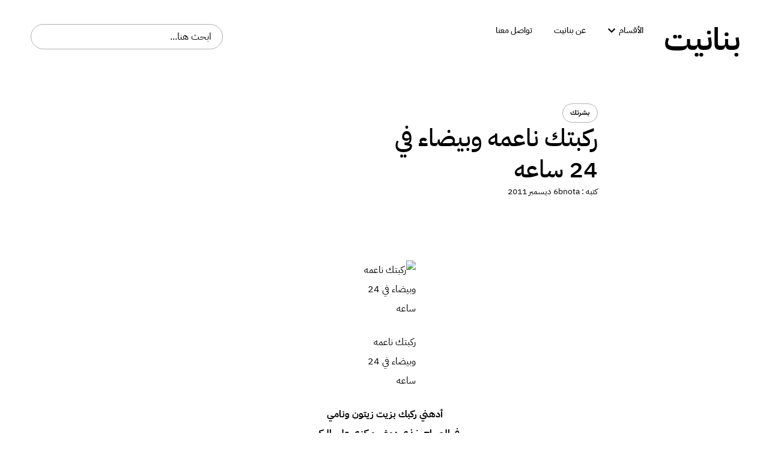

--- FILE ---
content_type: text/html; charset=UTF-8
request_url: https://www.bnanet.com/%D8%B1%D9%83%D8%A8%D8%AA%D9%83-%D9%86%D8%A7%D8%B9%D9%85%D9%87-%D9%88%D8%A8%D9%8A%D8%B6%D8%A7%D8%A1-%D9%81%D9%8A-24-%D8%B3%D8%A7%D8%B9%D9%87/
body_size: 15749
content:
<!DOCTYPE html>
<html dir="rtl" lang="ar">
<head>
	<meta charset="UTF-8">
	<meta name="viewport" content="width=device-width, initial-scale=1.0, viewport-fit=cover" />		<title>ركبتك ناعمه وبيضاء في 24 ساعه &#8211; bnanet</title>
<meta name='robots' content='max-image-preview:large' />
<link rel="alternate" type="application/rss+xml" title="bnanet &laquo; الخلاصة" href="https://www.bnanet.com/feed/" />
<link rel="alternate" type="application/rss+xml" title="bnanet &laquo; خلاصة التعليقات" href="https://www.bnanet.com/comments/feed/" />
<link rel="alternate" type="application/rss+xml" title="bnanet &laquo; ركبتك ناعمه وبيضاء في 24 ساعه خلاصة التعليقات" href="https://www.bnanet.com/%d8%b1%d9%83%d8%a8%d8%aa%d9%83-%d9%86%d8%a7%d8%b9%d9%85%d9%87-%d9%88%d8%a8%d9%8a%d8%b6%d8%a7%d8%a1-%d9%81%d9%8a-24-%d8%b3%d8%a7%d8%b9%d9%87/feed/" />
<link rel="alternate" title="oEmbed (JSON)" type="application/json+oembed" href="https://www.bnanet.com/wp-json/oembed/1.0/embed?url=https%3A%2F%2Fwww.bnanet.com%2F%25d8%25b1%25d9%2583%25d8%25a8%25d8%25aa%25d9%2583-%25d9%2586%25d8%25a7%25d8%25b9%25d9%2585%25d9%2587-%25d9%2588%25d8%25a8%25d9%258a%25d8%25b6%25d8%25a7%25d8%25a1-%25d9%2581%25d9%258a-24-%25d8%25b3%25d8%25a7%25d8%25b9%25d9%2587%2F" />
<link rel="alternate" title="oEmbed (XML)" type="text/xml+oembed" href="https://www.bnanet.com/wp-json/oembed/1.0/embed?url=https%3A%2F%2Fwww.bnanet.com%2F%25d8%25b1%25d9%2583%25d8%25a8%25d8%25aa%25d9%2583-%25d9%2586%25d8%25a7%25d8%25b9%25d9%2585%25d9%2587-%25d9%2588%25d8%25a8%25d9%258a%25d8%25b6%25d8%25a7%25d8%25a1-%25d9%2581%25d9%258a-24-%25d8%25b3%25d8%25a7%25d8%25b9%25d9%2587%2F&#038;format=xml" />
<style id='wp-img-auto-sizes-contain-inline-css'>
img:is([sizes=auto i],[sizes^="auto," i]){contain-intrinsic-size:3000px 1500px}
/*# sourceURL=wp-img-auto-sizes-contain-inline-css */
</style>
<style id='wp-emoji-styles-inline-css'>

	img.wp-smiley, img.emoji {
		display: inline !important;
		border: none !important;
		box-shadow: none !important;
		height: 1em !important;
		width: 1em !important;
		margin: 0 0.07em !important;
		vertical-align: -0.1em !important;
		background: none !important;
		padding: 0 !important;
	}
/*# sourceURL=wp-emoji-styles-inline-css */
</style>
<link rel='stylesheet' id='wp-block-library-rtl-css' href='https://www.bnanet.com/wp-includes/css/dist/block-library/style-rtl.min.css?ver=6.9' media='all' />

<style id='classic-theme-styles-inline-css'>
/*! This file is auto-generated */
.wp-block-button__link{color:#fff;background-color:#32373c;border-radius:9999px;box-shadow:none;text-decoration:none;padding:calc(.667em + 2px) calc(1.333em + 2px);font-size:1.125em}.wp-block-file__button{background:#32373c;color:#fff;text-decoration:none}
/*# sourceURL=/wp-includes/css/classic-themes.min.css */
</style>
<link rel='stylesheet' id='Bnanet_style-rtl-css' href='https://www.bnanet.com/wp-content/themes/bnanet/public/main-rtl.css?ver=1.0.0' media='all' />
<link rel='stylesheet' id='elementor-frontend-css' href='https://www.bnanet.com/wp-content/uploads/elementor/css/custom-frontend-rtl.min.css?ver=1758381695' media='all' />
<link rel='stylesheet' id='widget-heading-css' href='https://www.bnanet.com/wp-content/plugins/elementor/assets/css/widget-heading-rtl.min.css?ver=3.32.1' media='all' />
<link rel='stylesheet' id='widget-nav-menu-css' href='https://www.bnanet.com/wp-content/uploads/elementor/css/custom-pro-widget-nav-menu-rtl.min.css?ver=1758381695' media='all' />
<link rel='stylesheet' id='widget-mega-menu-css' href='https://www.bnanet.com/wp-content/uploads/elementor/css/custom-pro-widget-mega-menu-rtl.min.css?ver=1758381695' media='all' />
<link rel='stylesheet' id='widget-search-css' href='https://www.bnanet.com/wp-content/plugins/elementor-pro/assets/css/widget-search-rtl.min.css?ver=3.32.1' media='all' />
<link rel='stylesheet' id='widget-divider-css' href='https://www.bnanet.com/wp-content/plugins/elementor/assets/css/widget-divider-rtl.min.css?ver=3.32.1' media='all' />
<link rel='stylesheet' id='widget-social-icons-css' href='https://www.bnanet.com/wp-content/plugins/elementor/assets/css/widget-social-icons-rtl.min.css?ver=3.32.1' media='all' />
<link rel='stylesheet' id='e-apple-webkit-css' href='https://www.bnanet.com/wp-content/uploads/elementor/css/custom-apple-webkit.min.css?ver=1758381695' media='all' />
<link rel='stylesheet' id='widget-post-info-css' href='https://www.bnanet.com/wp-content/plugins/elementor-pro/assets/css/widget-post-info-rtl.min.css?ver=3.32.1' media='all' />
<link rel='stylesheet' id='widget-icon-list-css' href='https://www.bnanet.com/wp-content/uploads/elementor/css/custom-widget-icon-list-rtl.min.css?ver=1758381695' media='all' />
<link rel='stylesheet' id='elementor-icons-shared-0-css' href='https://www.bnanet.com/wp-content/plugins/elementor/assets/lib/font-awesome/css/fontawesome.min.css?ver=5.15.3' media='all' />
<link rel='stylesheet' id='elementor-icons-fa-regular-css' href='https://www.bnanet.com/wp-content/plugins/elementor/assets/lib/font-awesome/css/regular.min.css?ver=5.15.3' media='all' />
<link rel='stylesheet' id='elementor-icons-fa-solid-css' href='https://www.bnanet.com/wp-content/plugins/elementor/assets/lib/font-awesome/css/solid.min.css?ver=5.15.3' media='all' />
<link rel='stylesheet' id='widget-image-css' href='https://www.bnanet.com/wp-content/plugins/elementor/assets/css/widget-image-rtl.min.css?ver=3.32.1' media='all' />
<link rel='stylesheet' id='widget-loop-common-css' href='https://www.bnanet.com/wp-content/plugins/elementor-pro/assets/css/widget-loop-common-rtl.min.css?ver=3.32.1' media='all' />
<link rel='stylesheet' id='widget-loop-grid-css' href='https://www.bnanet.com/wp-content/uploads/elementor/css/custom-pro-widget-loop-grid-rtl.min.css?ver=1758381695' media='all' />
<link rel='stylesheet' id='elementor-icons-css' href='https://www.bnanet.com/wp-content/plugins/elementor/assets/lib/eicons/css/elementor-icons.min.css?ver=5.44.0' media='all' />
<link rel='stylesheet' id='elementor-post-38903-css' href='https://www.bnanet.com/wp-content/uploads/elementor/css/post-38903.css?ver=1758381695' media='all' />
<link rel='stylesheet' id='elementor-post-38911-css' href='https://www.bnanet.com/wp-content/uploads/elementor/css/post-38911.css?ver=1758381695' media='all' />
<link rel='stylesheet' id='elementor-post-38964-css' href='https://www.bnanet.com/wp-content/uploads/elementor/css/post-38964.css?ver=1758381695' media='all' />
<link rel='stylesheet' id='elementor-post-38975-css' href='https://www.bnanet.com/wp-content/uploads/elementor/css/post-38975.css?ver=1758382143' media='all' />
<link rel='stylesheet' id='ecs-styles-css' href='https://www.bnanet.com/wp-content/plugins/ele-custom-skin/assets/css/ecs-style.css?ver=3.1.9' media='all' />
<link rel='stylesheet' id='elementor-gf-local-ibmplexsansarabic-css' href='https://www.bnanet.com/wp-content/uploads/elementor/google-fonts/css/ibmplexsansarabic.css?ver=1758371779' media='all' />
<link rel='stylesheet' id='elementor-icons-fa-brands-css' href='https://www.bnanet.com/wp-content/plugins/elementor/assets/lib/font-awesome/css/brands.min.css?ver=5.15.3' media='all' />
<script src="https://www.bnanet.com/wp-includes/js/jquery/jquery.min.js?ver=3.7.1" id="jquery-core-js"></script>
<script src="https://www.bnanet.com/wp-includes/js/jquery/jquery-migrate.min.js?ver=3.4.1" id="jquery-migrate-js"></script>
<script id="ecs_ajax_load-js-extra">
var ecs_ajax_params = {"ajaxurl":"https://www.bnanet.com/wp-admin/admin-ajax.php","posts":"{\"page\":0,\"name\":\"%d8%b1%d9%83%d8%a8%d8%aa%d9%83-%d9%86%d8%a7%d8%b9%d9%85%d9%87-%d9%88%d8%a8%d9%8a%d8%b6%d8%a7%d8%a1-%d9%81%d9%8a-24-%d8%b3%d8%a7%d8%b9%d9%87\",\"error\":\"\",\"m\":\"\",\"p\":0,\"post_parent\":\"\",\"subpost\":\"\",\"subpost_id\":\"\",\"attachment\":\"\",\"attachment_id\":0,\"pagename\":\"\",\"page_id\":0,\"second\":\"\",\"minute\":\"\",\"hour\":\"\",\"day\":0,\"monthnum\":0,\"year\":0,\"w\":0,\"category_name\":\"\",\"tag\":\"\",\"cat\":\"\",\"tag_id\":\"\",\"author\":\"\",\"author_name\":\"\",\"feed\":\"\",\"tb\":\"\",\"paged\":0,\"meta_key\":\"\",\"meta_value\":\"\",\"preview\":\"\",\"s\":\"\",\"sentence\":\"\",\"title\":\"\",\"fields\":\"all\",\"menu_order\":\"\",\"embed\":\"\",\"category__in\":[],\"category__not_in\":[],\"category__and\":[],\"post__in\":[],\"post__not_in\":[],\"post_name__in\":[],\"tag__in\":[],\"tag__not_in\":[],\"tag__and\":[],\"tag_slug__in\":[],\"tag_slug__and\":[],\"post_parent__in\":[],\"post_parent__not_in\":[],\"author__in\":[],\"author__not_in\":[],\"search_columns\":[],\"ignore_sticky_posts\":false,\"suppress_filters\":false,\"cache_results\":true,\"update_post_term_cache\":true,\"update_menu_item_cache\":false,\"lazy_load_term_meta\":true,\"update_post_meta_cache\":true,\"post_type\":\"\",\"posts_per_page\":12,\"nopaging\":false,\"comments_per_page\":\"50\",\"no_found_rows\":false,\"order\":\"DESC\"}"};
//# sourceURL=ecs_ajax_load-js-extra
</script>
<script src="https://www.bnanet.com/wp-content/plugins/ele-custom-skin/assets/js/ecs_ajax_pagination.js?ver=3.1.9" id="ecs_ajax_load-js"></script>
<script src="https://www.bnanet.com/wp-content/plugins/ele-custom-skin/assets/js/ecs.js?ver=3.1.9" id="ecs-script-js"></script>
<link rel="https://api.w.org/" href="https://www.bnanet.com/wp-json/" /><link rel="alternate" title="JSON" type="application/json" href="https://www.bnanet.com/wp-json/wp/v2/posts/1736" /><link rel="EditURI" type="application/rsd+xml" title="RSD" href="https://www.bnanet.com/xmlrpc.php?rsd" />
<meta name="generator" content="WordPress 6.9" />
<link rel="canonical" href="https://www.bnanet.com/%d8%b1%d9%83%d8%a8%d8%aa%d9%83-%d9%86%d8%a7%d8%b9%d9%85%d9%87-%d9%88%d8%a8%d9%8a%d8%b6%d8%a7%d8%a1-%d9%81%d9%8a-24-%d8%b3%d8%a7%d8%b9%d9%87/" />
<link rel='shortlink' href='https://www.bnanet.com/?p=1736' />
<link rel="pingback" href="https://www.bnanet.com/xmlrpc.php"><meta name="generator" content="Elementor 3.32.1; features: additional_custom_breakpoints; settings: css_print_method-external, google_font-enabled, font_display-swap">
			<style>
				.e-con.e-parent:nth-of-type(n+4):not(.e-lazyloaded):not(.e-no-lazyload),
				.e-con.e-parent:nth-of-type(n+4):not(.e-lazyloaded):not(.e-no-lazyload) * {
					background-image: none !important;
				}
				@media screen and (max-height: 1024px) {
					.e-con.e-parent:nth-of-type(n+3):not(.e-lazyloaded):not(.e-no-lazyload),
					.e-con.e-parent:nth-of-type(n+3):not(.e-lazyloaded):not(.e-no-lazyload) * {
						background-image: none !important;
					}
				}
				@media screen and (max-height: 640px) {
					.e-con.e-parent:nth-of-type(n+2):not(.e-lazyloaded):not(.e-no-lazyload),
					.e-con.e-parent:nth-of-type(n+2):not(.e-lazyloaded):not(.e-no-lazyload) * {
						background-image: none !important;
					}
				}
			</style>
			<link rel="icon" href="https://www.bnanet.com/wp-content/uploads/2025/09/cropped-icon-2-32x32.png" sizes="32x32" />
<link rel="icon" href="https://www.bnanet.com/wp-content/uploads/2025/09/cropped-icon-2-192x192.png" sizes="192x192" />
<link rel="apple-touch-icon" href="https://www.bnanet.com/wp-content/uploads/2025/09/cropped-icon-2-180x180.png" />
<meta name="msapplication-TileImage" content="https://www.bnanet.com/wp-content/uploads/2025/09/cropped-icon-2-270x270.png" />
</head>
<body class="rtl wp-singular post-template-default single single-post postid-1736 single-format-standard wp-custom-logo wp-theme-bnanet elementor-default elementor-template-full-width elementor-kit-38903 elementor-page-38975">
		<header data-elementor-type="header" data-elementor-id="38911" class="elementor elementor-38911 elementor-location-header" data-elementor-post-type="elementor_library">
			<div class="elementor-element elementor-element-b458e01 e-flex e-con-boxed e-con e-parent" data-id="b458e01" data-element_type="container">
					<div class="e-con-inner">
		<div class="elementor-element elementor-element-ba6100f e-con-full e-flex e-con e-child" data-id="ba6100f" data-element_type="container">
		<div class="elementor-element elementor-element-cc0f558 e-con-full e-flex e-con e-child" data-id="cc0f558" data-element_type="container">
				<div class="elementor-element elementor-element-f77dc56 elementor-widget elementor-widget-heading" data-id="f77dc56" data-element_type="widget" id="heading" data-widget_type="heading.default">
				<div class="elementor-widget-container">
					<h1 class="elementor-heading-title elementor-size-default"><a href="https://www.bnanet.com">بنانيت</a></h1>				</div>
				</div>
				</div>
		<div class="elementor-element elementor-element-4d6b415 e-con-full elementor-hidden-tablet elementor-hidden-mobile_extra elementor-hidden-mobile e-flex e-con e-child" data-id="4d6b415" data-element_type="container">
				<div class="elementor-element elementor-element-70a1102 e-n-menu-none elementor-hidden-mobile_extra elementor-hidden-tablet elementor-hidden-mobile e-full_width e-n-menu-layout-horizontal elementor-widget elementor-widget-n-menu" data-id="70a1102" data-element_type="widget" data-settings="{&quot;menu_items&quot;:[{&quot;_id&quot;:&quot;fe84bf6&quot;,&quot;item_title&quot;:&quot;\u0627\u0644\u0623\u0642\u0633\u0627\u0645&quot;,&quot;item_dropdown_content&quot;:&quot;yes&quot;,&quot;item_link&quot;:{&quot;url&quot;:&quot;&quot;,&quot;is_external&quot;:&quot;&quot;,&quot;nofollow&quot;:&quot;&quot;,&quot;custom_attributes&quot;:&quot;&quot;},&quot;item_icon&quot;:{&quot;value&quot;:&quot;&quot;,&quot;library&quot;:&quot;&quot;},&quot;item_icon_active&quot;:null,&quot;element_id&quot;:&quot;&quot;},{&quot;item_title&quot;:&quot;\u0639\u0646 \u0628\u0646\u0627\u0646\u064a\u062a&quot;,&quot;_id&quot;:&quot;7fcea38&quot;,&quot;item_link&quot;:{&quot;url&quot;:&quot;https:\/\/www.bnanet.com\/about\/&quot;,&quot;is_external&quot;:&quot;&quot;,&quot;nofollow&quot;:&quot;&quot;,&quot;custom_attributes&quot;:&quot;&quot;},&quot;item_dropdown_content&quot;:&quot;no&quot;,&quot;item_icon&quot;:{&quot;value&quot;:&quot;&quot;,&quot;library&quot;:&quot;&quot;},&quot;item_icon_active&quot;:null,&quot;element_id&quot;:&quot;&quot;},{&quot;item_title&quot;:&quot;\u062a\u0648\u0627\u0635\u0644 \u0645\u0639\u0646\u0627&quot;,&quot;_id&quot;:&quot;791ff17&quot;,&quot;item_link&quot;:{&quot;url&quot;:&quot;https:\/\/www.bnanet.com\/contact-us\/&quot;,&quot;is_external&quot;:&quot;&quot;,&quot;nofollow&quot;:&quot;&quot;,&quot;custom_attributes&quot;:&quot;&quot;},&quot;item_dropdown_content&quot;:&quot;no&quot;,&quot;item_icon&quot;:{&quot;value&quot;:&quot;&quot;,&quot;library&quot;:&quot;&quot;},&quot;item_icon_active&quot;:null,&quot;element_id&quot;:&quot;&quot;}],&quot;breakpoint_selector&quot;:&quot;none&quot;,&quot;menu_item_title_distance_from_content&quot;:{&quot;unit&quot;:&quot;px&quot;,&quot;size&quot;:24,&quot;sizes&quot;:[]},&quot;content_width&quot;:&quot;full_width&quot;,&quot;item_layout&quot;:&quot;horizontal&quot;,&quot;open_on&quot;:&quot;hover&quot;,&quot;horizontal_scroll&quot;:&quot;disable&quot;,&quot;menu_item_title_distance_from_content_widescreen&quot;:{&quot;unit&quot;:&quot;px&quot;,&quot;size&quot;:&quot;&quot;,&quot;sizes&quot;:[]},&quot;menu_item_title_distance_from_content_laptop&quot;:{&quot;unit&quot;:&quot;px&quot;,&quot;size&quot;:&quot;&quot;,&quot;sizes&quot;:[]},&quot;menu_item_title_distance_from_content_tablet_extra&quot;:{&quot;unit&quot;:&quot;px&quot;,&quot;size&quot;:&quot;&quot;,&quot;sizes&quot;:[]},&quot;menu_item_title_distance_from_content_tablet&quot;:{&quot;unit&quot;:&quot;px&quot;,&quot;size&quot;:&quot;&quot;,&quot;sizes&quot;:[]},&quot;menu_item_title_distance_from_content_mobile_extra&quot;:{&quot;unit&quot;:&quot;px&quot;,&quot;size&quot;:&quot;&quot;,&quot;sizes&quot;:[]},&quot;menu_item_title_distance_from_content_mobile&quot;:{&quot;unit&quot;:&quot;px&quot;,&quot;size&quot;:&quot;&quot;,&quot;sizes&quot;:[]}}" data-widget_type="mega-menu.default">
				<div class="elementor-widget-container">
							<nav class="e-n-menu" data-widget-number="118" aria-label="Menu">
					<button class="e-n-menu-toggle" id="menu-toggle-118" aria-haspopup="true" aria-expanded="false" aria-controls="menubar-118" aria-label="Menu Toggle">
			<span class="e-n-menu-toggle-icon e-open">
				<i class="eicon-menu-bar"></i>			</span>
			<span class="e-n-menu-toggle-icon e-close">
				<i class="eicon-close"></i>			</span>
		</button>
					<div class="e-n-menu-wrapper" id="menubar-118" aria-labelledby="menu-toggle-118">
				<ul class="e-n-menu-heading">
								<li class="e-n-menu-item">
				<div id="e-n-menu-title-1181" class="e-n-menu-title">
					<div class="e-n-menu-title-container">												<span class="e-n-menu-title-text">
							الأقسام						</span>
					</div>											<button id="e-n-menu-dropdown-icon-1181" class="e-n-menu-dropdown-icon e-focus" data-tab-index="1" aria-haspopup="true" aria-expanded="false" aria-controls="e-n-menu-content-1181" >
							<span class="e-n-menu-dropdown-icon-opened">
								<i aria-hidden="true" class="fas fa-chevron-up"></i>								<span class="elementor-screen-only">Close الأقسام</span>
							</span>
							<span class="e-n-menu-dropdown-icon-closed">
								<i aria-hidden="true" class="fas fa-chevron-down"></i>								<span class="elementor-screen-only">Open الأقسام</span>
							</span>
						</button>
									</div>
									<div class="e-n-menu-content">
						<div id="e-n-menu-content-1181" data-tab-index="1" aria-labelledby="e-n-menu-dropdown-icon-1181" class="elementor-element elementor-element-7061089 e-flex e-con-boxed e-con e-child" data-id="7061089" data-element_type="container">
					<div class="e-con-inner">
		<div class="elementor-element elementor-element-49e05e9 e-con-full e-flex e-con e-child" data-id="49e05e9" data-element_type="container">
				<div class="elementor-element elementor-element-61e8b6b elementor-nav-menu--dropdown-none menu-drop elementor-widget elementor-widget-nav-menu" data-id="61e8b6b" data-element_type="widget" data-settings="{&quot;layout&quot;:&quot;horizontal&quot;,&quot;submenu_icon&quot;:{&quot;value&quot;:&quot;&lt;i class=\&quot;fas fa-caret-down\&quot; aria-hidden=\&quot;true\&quot;&gt;&lt;\/i&gt;&quot;,&quot;library&quot;:&quot;fa-solid&quot;}}" data-widget_type="nav-menu.default">
				<div class="elementor-widget-container">
								<nav aria-label="Menu" class="elementor-nav-menu--main elementor-nav-menu__container elementor-nav-menu--layout-horizontal e--pointer-none">
				<ul id="menu-1-61e8b6b" class="elementor-nav-menu"><li class="menu-item menu-item-type-taxonomy menu-item-object-category current-post-ancestor menu-item-38915"><a href="https://www.bnanet.com/category/%d8%a3%d9%86%d8%aa%d9%8a-%d8%ac%d9%85%d9%8a%d9%84%d8%a9/" class="elementor-item">أنتي جميلة</a></li>
<li class="menu-item menu-item-type-taxonomy menu-item-object-category current-post-ancestor current-menu-parent current-post-parent menu-item-38917"><a href="https://www.bnanet.com/category/%d8%a3%d9%86%d8%aa%d9%8a-%d8%ac%d9%85%d9%8a%d9%84%d8%a9/%d8%a7%d9%84%d8%b9%d9%86%d8%a7%d9%8a%d8%a9-%d8%a8%d8%a7%d9%84%d8%a8%d8%b4%d8%b1%d8%a9/" class="elementor-item">بشرتك</a></li>
<li class="menu-item menu-item-type-taxonomy menu-item-object-category menu-item-38924"><a href="https://www.bnanet.com/category/%d8%a3%d9%86%d8%aa%d9%8a-%d8%ac%d9%85%d9%8a%d9%84%d8%a9/%d8%a7%d9%84%d8%b9%d9%86%d8%a7%d9%8a%d8%a9-%d8%a8%d8%a7%d9%84%d8%b4%d8%b9%d8%b1/" class="elementor-item">شعرك</a></li>
<li class="menu-item menu-item-type-taxonomy menu-item-object-category menu-item-38931"><a href="https://www.bnanet.com/category/%d8%a3%d9%86%d8%aa%d9%8a-%d8%ac%d9%85%d9%8a%d9%84%d8%a9/%d9%85%d9%83%d9%8a%d8%a7%d8%ac/" class="elementor-item">مكياج بنانيت</a></li>
<li class="menu-item menu-item-type-taxonomy menu-item-object-category menu-item-38919"><a href="https://www.bnanet.com/category/%d8%a8%d9%86%d8%a7%d9%86%d9%8a%d8%aa-%d8%a3%d9%88%d9%86-%d9%84%d8%a7%d9%8a%d9%86/" class="elementor-item">بنانيت أون لاين</a></li>
<li class="menu-item menu-item-type-taxonomy menu-item-object-category menu-item-38913"><a href="https://www.bnanet.com/category/%d8%a8%d9%86%d8%a7%d9%86%d9%8a%d8%aa-%d8%a3%d9%88%d9%86-%d9%84%d8%a7%d9%8a%d9%86/%d8%a3%d8%b3%d8%b1%d8%a7%d8%b1-%d8%a8%d9%86%d8%a7%d9%86%d9%8a%d8%aa/" class="elementor-item">أسرار بنانيت</a></li>
<li class="menu-item menu-item-type-taxonomy menu-item-object-category menu-item-38923"><a href="https://www.bnanet.com/category/%d8%a8%d9%86%d8%a7%d9%86%d9%8a%d8%aa-%d8%a3%d9%88%d9%86-%d9%84%d8%a7%d9%8a%d9%86/%d8%b3%d9%8a%d9%86-%d9%88%d8%ac%d9%8a%d9%85/" class="elementor-item">سين وجيم</a></li>
<li class="menu-item menu-item-type-taxonomy menu-item-object-category menu-item-38922"><a href="https://www.bnanet.com/category/%d8%af%d9%8a%d9%83%d9%88%d8%b1/%d8%af%d9%8a%d9%83%d9%88%d8%b1-%d8%a7%d9%84%d8%b5%d8%a8%d8%a7%d9%8a%d8%a7/" class="elementor-item">ديكور بنانيت</a></li>
<li class="menu-item menu-item-type-taxonomy menu-item-object-category menu-item-38925"><a href="https://www.bnanet.com/category/%d8%b5%d8%ad%d8%a9-%d9%88%d8%b1%d8%b4%d8%a7%d9%82%d8%a9/" class="elementor-item">صحة ورشاقة</a></li>
<li class="menu-item menu-item-type-taxonomy menu-item-object-category menu-item-38927"><a href="https://www.bnanet.com/category/%d8%ba%d8%b0%d8%a7%d8%a1-%d8%b5%d8%ad%d9%8a/" class="elementor-item">غذاء صحي</a></li>
<li class="menu-item menu-item-type-taxonomy menu-item-object-category menu-item-38914"><a href="https://www.bnanet.com/category/%d8%ba%d8%b0%d8%a7%d8%a1-%d8%b5%d8%ad%d9%8a/%d8%a3%d8%b7%d8%a8%d8%a7%d9%82-%d9%85%d9%86%d9%88%d8%b9%d8%a9/" class="elementor-item">أطباق منوعة</a></li>
<li class="menu-item menu-item-type-taxonomy menu-item-object-category menu-item-38921"><a href="https://www.bnanet.com/category/%d8%ba%d8%b0%d8%a7%d8%a1-%d8%b5%d8%ad%d9%8a/%d8%a7%d9%84%d8%ad%d9%84%d9%88%d9%8a%d8%a7%d8%aa/" class="elementor-item">حلويات</a></li>
<li class="menu-item menu-item-type-taxonomy menu-item-object-category menu-item-38930"><a href="https://www.bnanet.com/category/%d8%ba%d8%b0%d8%a7%d8%a1-%d8%b5%d8%ad%d9%8a/%d9%85%d8%ab%d9%84%d8%ac%d8%a7%d8%aa-%d9%88-%d9%85%d8%b4%d8%b1%d9%88%d8%a8%d8%a7%d8%aa/" class="elementor-item">مشروبات صحية</a></li>
<li class="menu-item menu-item-type-taxonomy menu-item-object-category menu-item-38920"><a href="https://www.bnanet.com/category/%d9%85%d8%b4%d8%a7%d9%87%d9%8a%d8%b1-%d9%88%d9%81%d9%86/%d8%ac%d8%af%d9%8a%d8%af-x-%d8%ac%d8%af%d9%8a%d8%af/" class="elementor-item">جديد × جديد</a></li>
<li class="menu-item menu-item-type-taxonomy menu-item-object-category menu-item-38932"><a href="https://www.bnanet.com/category/%d9%85%d9%88%d8%b6%d8%a9-%d9%88%d8%b4%d9%8a%d8%a7%d9%83%d8%a9/" class="elementor-item">موضة وشياكة</a></li>
<li class="menu-item menu-item-type-taxonomy menu-item-object-category menu-item-38916"><a href="https://www.bnanet.com/category/%d9%85%d9%88%d8%b6%d8%a9-%d9%88%d8%b4%d9%8a%d8%a7%d9%83%d8%a9/%d8%a7%d9%83%d8%b3%d8%b3%d9%88%d8%a7%d8%b1%d8%a7%d8%aa-%d8%a8%d9%86%d8%a7%d9%86%d9%8a%d8%aa/" class="elementor-item">اكسسوارات بنانيت</a></li>
<li class="menu-item menu-item-type-taxonomy menu-item-object-category menu-item-38918"><a href="https://www.bnanet.com/category/%d9%85%d9%88%d8%b6%d8%a9-%d9%88%d8%b4%d9%8a%d8%a7%d9%83%d8%a9/%d8%a8%d9%86%d8%a7%d8%aa-%d8%b4%d9%8a%d9%83/" class="elementor-item">بنات شيك</a></li>
<li class="menu-item menu-item-type-taxonomy menu-item-object-category menu-item-38926"><a href="https://www.bnanet.com/category/%d9%85%d9%8a%d8%af%d9%8a%d8%a7/%d8%b5%d9%88%d8%b1-%d8%a8%d9%86%d8%a7%d9%86%d9%8a%d8%aa/" class="elementor-item">صور بنانيت</a></li>
<li class="menu-item menu-item-type-taxonomy menu-item-object-category menu-item-38929"><a href="https://www.bnanet.com/category/%d9%85%d9%8a%d8%af%d9%8a%d8%a7/%d9%81%d9%8a%d8%af%d9%8a%d9%88-%d8%a8%d9%86%d8%a7%d9%86%d9%8a%d8%aa/" class="elementor-item">فيديو بنانيت</a></li>
</ul>			</nav>
						<nav class="elementor-nav-menu--dropdown elementor-nav-menu__container" aria-hidden="true">
				<ul id="menu-2-61e8b6b" class="elementor-nav-menu"><li class="menu-item menu-item-type-taxonomy menu-item-object-category current-post-ancestor menu-item-38915"><a href="https://www.bnanet.com/category/%d8%a3%d9%86%d8%aa%d9%8a-%d8%ac%d9%85%d9%8a%d9%84%d8%a9/" class="elementor-item" tabindex="-1">أنتي جميلة</a></li>
<li class="menu-item menu-item-type-taxonomy menu-item-object-category current-post-ancestor current-menu-parent current-post-parent menu-item-38917"><a href="https://www.bnanet.com/category/%d8%a3%d9%86%d8%aa%d9%8a-%d8%ac%d9%85%d9%8a%d9%84%d8%a9/%d8%a7%d9%84%d8%b9%d9%86%d8%a7%d9%8a%d8%a9-%d8%a8%d8%a7%d9%84%d8%a8%d8%b4%d8%b1%d8%a9/" class="elementor-item" tabindex="-1">بشرتك</a></li>
<li class="menu-item menu-item-type-taxonomy menu-item-object-category menu-item-38924"><a href="https://www.bnanet.com/category/%d8%a3%d9%86%d8%aa%d9%8a-%d8%ac%d9%85%d9%8a%d9%84%d8%a9/%d8%a7%d9%84%d8%b9%d9%86%d8%a7%d9%8a%d8%a9-%d8%a8%d8%a7%d9%84%d8%b4%d8%b9%d8%b1/" class="elementor-item" tabindex="-1">شعرك</a></li>
<li class="menu-item menu-item-type-taxonomy menu-item-object-category menu-item-38931"><a href="https://www.bnanet.com/category/%d8%a3%d9%86%d8%aa%d9%8a-%d8%ac%d9%85%d9%8a%d9%84%d8%a9/%d9%85%d9%83%d9%8a%d8%a7%d8%ac/" class="elementor-item" tabindex="-1">مكياج بنانيت</a></li>
<li class="menu-item menu-item-type-taxonomy menu-item-object-category menu-item-38919"><a href="https://www.bnanet.com/category/%d8%a8%d9%86%d8%a7%d9%86%d9%8a%d8%aa-%d8%a3%d9%88%d9%86-%d9%84%d8%a7%d9%8a%d9%86/" class="elementor-item" tabindex="-1">بنانيت أون لاين</a></li>
<li class="menu-item menu-item-type-taxonomy menu-item-object-category menu-item-38913"><a href="https://www.bnanet.com/category/%d8%a8%d9%86%d8%a7%d9%86%d9%8a%d8%aa-%d8%a3%d9%88%d9%86-%d9%84%d8%a7%d9%8a%d9%86/%d8%a3%d8%b3%d8%b1%d8%a7%d8%b1-%d8%a8%d9%86%d8%a7%d9%86%d9%8a%d8%aa/" class="elementor-item" tabindex="-1">أسرار بنانيت</a></li>
<li class="menu-item menu-item-type-taxonomy menu-item-object-category menu-item-38923"><a href="https://www.bnanet.com/category/%d8%a8%d9%86%d8%a7%d9%86%d9%8a%d8%aa-%d8%a3%d9%88%d9%86-%d9%84%d8%a7%d9%8a%d9%86/%d8%b3%d9%8a%d9%86-%d9%88%d8%ac%d9%8a%d9%85/" class="elementor-item" tabindex="-1">سين وجيم</a></li>
<li class="menu-item menu-item-type-taxonomy menu-item-object-category menu-item-38922"><a href="https://www.bnanet.com/category/%d8%af%d9%8a%d9%83%d9%88%d8%b1/%d8%af%d9%8a%d9%83%d9%88%d8%b1-%d8%a7%d9%84%d8%b5%d8%a8%d8%a7%d9%8a%d8%a7/" class="elementor-item" tabindex="-1">ديكور بنانيت</a></li>
<li class="menu-item menu-item-type-taxonomy menu-item-object-category menu-item-38925"><a href="https://www.bnanet.com/category/%d8%b5%d8%ad%d8%a9-%d9%88%d8%b1%d8%b4%d8%a7%d9%82%d8%a9/" class="elementor-item" tabindex="-1">صحة ورشاقة</a></li>
<li class="menu-item menu-item-type-taxonomy menu-item-object-category menu-item-38927"><a href="https://www.bnanet.com/category/%d8%ba%d8%b0%d8%a7%d8%a1-%d8%b5%d8%ad%d9%8a/" class="elementor-item" tabindex="-1">غذاء صحي</a></li>
<li class="menu-item menu-item-type-taxonomy menu-item-object-category menu-item-38914"><a href="https://www.bnanet.com/category/%d8%ba%d8%b0%d8%a7%d8%a1-%d8%b5%d8%ad%d9%8a/%d8%a3%d8%b7%d8%a8%d8%a7%d9%82-%d9%85%d9%86%d9%88%d8%b9%d8%a9/" class="elementor-item" tabindex="-1">أطباق منوعة</a></li>
<li class="menu-item menu-item-type-taxonomy menu-item-object-category menu-item-38921"><a href="https://www.bnanet.com/category/%d8%ba%d8%b0%d8%a7%d8%a1-%d8%b5%d8%ad%d9%8a/%d8%a7%d9%84%d8%ad%d9%84%d9%88%d9%8a%d8%a7%d8%aa/" class="elementor-item" tabindex="-1">حلويات</a></li>
<li class="menu-item menu-item-type-taxonomy menu-item-object-category menu-item-38930"><a href="https://www.bnanet.com/category/%d8%ba%d8%b0%d8%a7%d8%a1-%d8%b5%d8%ad%d9%8a/%d9%85%d8%ab%d9%84%d8%ac%d8%a7%d8%aa-%d9%88-%d9%85%d8%b4%d8%b1%d9%88%d8%a8%d8%a7%d8%aa/" class="elementor-item" tabindex="-1">مشروبات صحية</a></li>
<li class="menu-item menu-item-type-taxonomy menu-item-object-category menu-item-38920"><a href="https://www.bnanet.com/category/%d9%85%d8%b4%d8%a7%d9%87%d9%8a%d8%b1-%d9%88%d9%81%d9%86/%d8%ac%d8%af%d9%8a%d8%af-x-%d8%ac%d8%af%d9%8a%d8%af/" class="elementor-item" tabindex="-1">جديد × جديد</a></li>
<li class="menu-item menu-item-type-taxonomy menu-item-object-category menu-item-38932"><a href="https://www.bnanet.com/category/%d9%85%d9%88%d8%b6%d8%a9-%d9%88%d8%b4%d9%8a%d8%a7%d9%83%d8%a9/" class="elementor-item" tabindex="-1">موضة وشياكة</a></li>
<li class="menu-item menu-item-type-taxonomy menu-item-object-category menu-item-38916"><a href="https://www.bnanet.com/category/%d9%85%d9%88%d8%b6%d8%a9-%d9%88%d8%b4%d9%8a%d8%a7%d9%83%d8%a9/%d8%a7%d9%83%d8%b3%d8%b3%d9%88%d8%a7%d8%b1%d8%a7%d8%aa-%d8%a8%d9%86%d8%a7%d9%86%d9%8a%d8%aa/" class="elementor-item" tabindex="-1">اكسسوارات بنانيت</a></li>
<li class="menu-item menu-item-type-taxonomy menu-item-object-category menu-item-38918"><a href="https://www.bnanet.com/category/%d9%85%d9%88%d8%b6%d8%a9-%d9%88%d8%b4%d9%8a%d8%a7%d9%83%d8%a9/%d8%a8%d9%86%d8%a7%d8%aa-%d8%b4%d9%8a%d9%83/" class="elementor-item" tabindex="-1">بنات شيك</a></li>
<li class="menu-item menu-item-type-taxonomy menu-item-object-category menu-item-38926"><a href="https://www.bnanet.com/category/%d9%85%d9%8a%d8%af%d9%8a%d8%a7/%d8%b5%d9%88%d8%b1-%d8%a8%d9%86%d8%a7%d9%86%d9%8a%d8%aa/" class="elementor-item" tabindex="-1">صور بنانيت</a></li>
<li class="menu-item menu-item-type-taxonomy menu-item-object-category menu-item-38929"><a href="https://www.bnanet.com/category/%d9%85%d9%8a%d8%af%d9%8a%d8%a7/%d9%81%d9%8a%d8%af%d9%8a%d9%88-%d8%a8%d9%86%d8%a7%d9%86%d9%8a%d8%aa/" class="elementor-item" tabindex="-1">فيديو بنانيت</a></li>
</ul>			</nav>
						</div>
				</div>
				</div>
					</div>
				</div>
							</div>
							</li>
					<li class="e-n-menu-item">
				<div id="e-n-menu-title-1182" class="e-n-menu-title">
					<a class="e-n-menu-title-container e-focus e-link" href="https://www.bnanet.com/about/">												<span class="e-n-menu-title-text">
							عن بنانيت						</span>
					</a>									</div>
							</li>
					<li class="e-n-menu-item">
				<div id="e-n-menu-title-1183" class="e-n-menu-title">
					<a class="e-n-menu-title-container e-focus e-link" href="https://www.bnanet.com/contact-us/">												<span class="e-n-menu-title-text">
							تواصل معنا						</span>
					</a>									</div>
							</li>
						</ul>
			</div>
		</nav>
						</div>
				</div>
				</div>
		<div class="elementor-element elementor-element-a765bfa e-con-full e-flex e-con e-child" data-id="a765bfa" data-element_type="container">
				<div class="elementor-element elementor-element-132686a elementor-hidden-tablet elementor-hidden-mobile_extra elementor-hidden-mobile elementor-widget elementor-widget-search" data-id="132686a" data-element_type="widget" data-settings="{&quot;submit_trigger&quot;:&quot;key_enter&quot;,&quot;pagination_type_options&quot;:&quot;none&quot;}" data-widget_type="search.default">
				<div class="elementor-widget-container">
							<search class="e-search hidden" role="search">
			<form class="e-search-form" action="https://www.bnanet.com" method="get">

				
				<label class="e-search-label" for="search-132686a">
					<span class="elementor-screen-only">
						Search					</span>
									</label>

				<div class="e-search-input-wrapper">
					<input id="search-132686a" placeholder="ابحث هنا..." class="e-search-input" type="search" name="s" value="" autocomplete="off" role="combobox" aria-autocomplete="list" aria-expanded="false" aria-controls="results-132686a" aria-haspopup="listbox">
															<output id="results-132686a" class="e-search-results-container hide-loader" aria-live="polite" aria-atomic="true" aria-label="Results for search" tabindex="0">
						<div class="e-search-results"></div>
											</output>
									</div>
				
				
				<button class="e-search-submit elementor-screen-only " type="submit" aria-label="Search">
					
									</button>
				<input type="hidden" name="e_search_props" value="132686a-38911">
			</form>
		</search>
						</div>
				</div>
				<div class="elementor-element elementor-element-738322e elementor-hidden-widescreen elementor-hidden-desktop elementor-hidden-laptop elementor-hidden-tablet_extra elementor-view-default elementor-widget elementor-widget-icon" data-id="738322e" data-element_type="widget" data-widget_type="icon.default">
				<div class="elementor-widget-container">
							<div class="elementor-icon-wrapper">
			<a class="elementor-icon" href="#elementor-action%3Aaction%3Dpopup%3Aopen%26settings%3DeyJpZCI6IjM4OTY3IiwidG9nZ2xlIjpmYWxzZX0%3D">
			<i aria-hidden="true" class="fas fa-bars"></i>			</a>
		</div>
						</div>
				</div>
				</div>
				</div>
		<div class="elementor-element elementor-element-0f3b100 e-con-full elementor-hidden-tablet elementor-hidden-mobile_extra elementor-hidden-mobile elementor-hidden-widescreen elementor-hidden-desktop elementor-hidden-laptop elementor-hidden-tablet_extra e-flex e-con e-child" data-id="0f3b100" data-element_type="container">
				<div class="elementor-element elementor-element-c4fbcec elementor-nav-menu--dropdown-none menu-drop elementor-widget elementor-widget-nav-menu" data-id="c4fbcec" data-element_type="widget" data-settings="{&quot;layout&quot;:&quot;horizontal&quot;,&quot;submenu_icon&quot;:{&quot;value&quot;:&quot;&lt;i class=\&quot;fas fa-caret-down\&quot; aria-hidden=\&quot;true\&quot;&gt;&lt;\/i&gt;&quot;,&quot;library&quot;:&quot;fa-solid&quot;}}" data-widget_type="nav-menu.default">
				<div class="elementor-widget-container">
								<nav aria-label="Menu" class="elementor-nav-menu--main elementor-nav-menu__container elementor-nav-menu--layout-horizontal e--pointer-none">
				<ul id="menu-1-c4fbcec" class="elementor-nav-menu"><li class="menu-item menu-item-type-taxonomy menu-item-object-category current-post-ancestor menu-item-38915"><a href="https://www.bnanet.com/category/%d8%a3%d9%86%d8%aa%d9%8a-%d8%ac%d9%85%d9%8a%d9%84%d8%a9/" class="elementor-item">أنتي جميلة</a></li>
<li class="menu-item menu-item-type-taxonomy menu-item-object-category current-post-ancestor current-menu-parent current-post-parent menu-item-38917"><a href="https://www.bnanet.com/category/%d8%a3%d9%86%d8%aa%d9%8a-%d8%ac%d9%85%d9%8a%d9%84%d8%a9/%d8%a7%d9%84%d8%b9%d9%86%d8%a7%d9%8a%d8%a9-%d8%a8%d8%a7%d9%84%d8%a8%d8%b4%d8%b1%d8%a9/" class="elementor-item">بشرتك</a></li>
<li class="menu-item menu-item-type-taxonomy menu-item-object-category menu-item-38924"><a href="https://www.bnanet.com/category/%d8%a3%d9%86%d8%aa%d9%8a-%d8%ac%d9%85%d9%8a%d9%84%d8%a9/%d8%a7%d9%84%d8%b9%d9%86%d8%a7%d9%8a%d8%a9-%d8%a8%d8%a7%d9%84%d8%b4%d8%b9%d8%b1/" class="elementor-item">شعرك</a></li>
<li class="menu-item menu-item-type-taxonomy menu-item-object-category menu-item-38931"><a href="https://www.bnanet.com/category/%d8%a3%d9%86%d8%aa%d9%8a-%d8%ac%d9%85%d9%8a%d9%84%d8%a9/%d9%85%d9%83%d9%8a%d8%a7%d8%ac/" class="elementor-item">مكياج بنانيت</a></li>
<li class="menu-item menu-item-type-taxonomy menu-item-object-category menu-item-38919"><a href="https://www.bnanet.com/category/%d8%a8%d9%86%d8%a7%d9%86%d9%8a%d8%aa-%d8%a3%d9%88%d9%86-%d9%84%d8%a7%d9%8a%d9%86/" class="elementor-item">بنانيت أون لاين</a></li>
<li class="menu-item menu-item-type-taxonomy menu-item-object-category menu-item-38913"><a href="https://www.bnanet.com/category/%d8%a8%d9%86%d8%a7%d9%86%d9%8a%d8%aa-%d8%a3%d9%88%d9%86-%d9%84%d8%a7%d9%8a%d9%86/%d8%a3%d8%b3%d8%b1%d8%a7%d8%b1-%d8%a8%d9%86%d8%a7%d9%86%d9%8a%d8%aa/" class="elementor-item">أسرار بنانيت</a></li>
<li class="menu-item menu-item-type-taxonomy menu-item-object-category menu-item-38923"><a href="https://www.bnanet.com/category/%d8%a8%d9%86%d8%a7%d9%86%d9%8a%d8%aa-%d8%a3%d9%88%d9%86-%d9%84%d8%a7%d9%8a%d9%86/%d8%b3%d9%8a%d9%86-%d9%88%d8%ac%d9%8a%d9%85/" class="elementor-item">سين وجيم</a></li>
<li class="menu-item menu-item-type-taxonomy menu-item-object-category menu-item-38922"><a href="https://www.bnanet.com/category/%d8%af%d9%8a%d9%83%d9%88%d8%b1/%d8%af%d9%8a%d9%83%d9%88%d8%b1-%d8%a7%d9%84%d8%b5%d8%a8%d8%a7%d9%8a%d8%a7/" class="elementor-item">ديكور بنانيت</a></li>
<li class="menu-item menu-item-type-taxonomy menu-item-object-category menu-item-38925"><a href="https://www.bnanet.com/category/%d8%b5%d8%ad%d8%a9-%d9%88%d8%b1%d8%b4%d8%a7%d9%82%d8%a9/" class="elementor-item">صحة ورشاقة</a></li>
<li class="menu-item menu-item-type-taxonomy menu-item-object-category menu-item-38927"><a href="https://www.bnanet.com/category/%d8%ba%d8%b0%d8%a7%d8%a1-%d8%b5%d8%ad%d9%8a/" class="elementor-item">غذاء صحي</a></li>
<li class="menu-item menu-item-type-taxonomy menu-item-object-category menu-item-38914"><a href="https://www.bnanet.com/category/%d8%ba%d8%b0%d8%a7%d8%a1-%d8%b5%d8%ad%d9%8a/%d8%a3%d8%b7%d8%a8%d8%a7%d9%82-%d9%85%d9%86%d9%88%d8%b9%d8%a9/" class="elementor-item">أطباق منوعة</a></li>
<li class="menu-item menu-item-type-taxonomy menu-item-object-category menu-item-38921"><a href="https://www.bnanet.com/category/%d8%ba%d8%b0%d8%a7%d8%a1-%d8%b5%d8%ad%d9%8a/%d8%a7%d9%84%d8%ad%d9%84%d9%88%d9%8a%d8%a7%d8%aa/" class="elementor-item">حلويات</a></li>
<li class="menu-item menu-item-type-taxonomy menu-item-object-category menu-item-38930"><a href="https://www.bnanet.com/category/%d8%ba%d8%b0%d8%a7%d8%a1-%d8%b5%d8%ad%d9%8a/%d9%85%d8%ab%d9%84%d8%ac%d8%a7%d8%aa-%d9%88-%d9%85%d8%b4%d8%b1%d9%88%d8%a8%d8%a7%d8%aa/" class="elementor-item">مشروبات صحية</a></li>
<li class="menu-item menu-item-type-taxonomy menu-item-object-category menu-item-38920"><a href="https://www.bnanet.com/category/%d9%85%d8%b4%d8%a7%d9%87%d9%8a%d8%b1-%d9%88%d9%81%d9%86/%d8%ac%d8%af%d9%8a%d8%af-x-%d8%ac%d8%af%d9%8a%d8%af/" class="elementor-item">جديد × جديد</a></li>
<li class="menu-item menu-item-type-taxonomy menu-item-object-category menu-item-38932"><a href="https://www.bnanet.com/category/%d9%85%d9%88%d8%b6%d8%a9-%d9%88%d8%b4%d9%8a%d8%a7%d9%83%d8%a9/" class="elementor-item">موضة وشياكة</a></li>
<li class="menu-item menu-item-type-taxonomy menu-item-object-category menu-item-38916"><a href="https://www.bnanet.com/category/%d9%85%d9%88%d8%b6%d8%a9-%d9%88%d8%b4%d9%8a%d8%a7%d9%83%d8%a9/%d8%a7%d9%83%d8%b3%d8%b3%d9%88%d8%a7%d8%b1%d8%a7%d8%aa-%d8%a8%d9%86%d8%a7%d9%86%d9%8a%d8%aa/" class="elementor-item">اكسسوارات بنانيت</a></li>
<li class="menu-item menu-item-type-taxonomy menu-item-object-category menu-item-38918"><a href="https://www.bnanet.com/category/%d9%85%d9%88%d8%b6%d8%a9-%d9%88%d8%b4%d9%8a%d8%a7%d9%83%d8%a9/%d8%a8%d9%86%d8%a7%d8%aa-%d8%b4%d9%8a%d9%83/" class="elementor-item">بنات شيك</a></li>
<li class="menu-item menu-item-type-taxonomy menu-item-object-category menu-item-38926"><a href="https://www.bnanet.com/category/%d9%85%d9%8a%d8%af%d9%8a%d8%a7/%d8%b5%d9%88%d8%b1-%d8%a8%d9%86%d8%a7%d9%86%d9%8a%d8%aa/" class="elementor-item">صور بنانيت</a></li>
<li class="menu-item menu-item-type-taxonomy menu-item-object-category menu-item-38929"><a href="https://www.bnanet.com/category/%d9%85%d9%8a%d8%af%d9%8a%d8%a7/%d9%81%d9%8a%d8%af%d9%8a%d9%88-%d8%a8%d9%86%d8%a7%d9%86%d9%8a%d8%aa/" class="elementor-item">فيديو بنانيت</a></li>
</ul>			</nav>
						<nav class="elementor-nav-menu--dropdown elementor-nav-menu__container" aria-hidden="true">
				<ul id="menu-2-c4fbcec" class="elementor-nav-menu"><li class="menu-item menu-item-type-taxonomy menu-item-object-category current-post-ancestor menu-item-38915"><a href="https://www.bnanet.com/category/%d8%a3%d9%86%d8%aa%d9%8a-%d8%ac%d9%85%d9%8a%d9%84%d8%a9/" class="elementor-item" tabindex="-1">أنتي جميلة</a></li>
<li class="menu-item menu-item-type-taxonomy menu-item-object-category current-post-ancestor current-menu-parent current-post-parent menu-item-38917"><a href="https://www.bnanet.com/category/%d8%a3%d9%86%d8%aa%d9%8a-%d8%ac%d9%85%d9%8a%d9%84%d8%a9/%d8%a7%d9%84%d8%b9%d9%86%d8%a7%d9%8a%d8%a9-%d8%a8%d8%a7%d9%84%d8%a8%d8%b4%d8%b1%d8%a9/" class="elementor-item" tabindex="-1">بشرتك</a></li>
<li class="menu-item menu-item-type-taxonomy menu-item-object-category menu-item-38924"><a href="https://www.bnanet.com/category/%d8%a3%d9%86%d8%aa%d9%8a-%d8%ac%d9%85%d9%8a%d9%84%d8%a9/%d8%a7%d9%84%d8%b9%d9%86%d8%a7%d9%8a%d8%a9-%d8%a8%d8%a7%d9%84%d8%b4%d8%b9%d8%b1/" class="elementor-item" tabindex="-1">شعرك</a></li>
<li class="menu-item menu-item-type-taxonomy menu-item-object-category menu-item-38931"><a href="https://www.bnanet.com/category/%d8%a3%d9%86%d8%aa%d9%8a-%d8%ac%d9%85%d9%8a%d9%84%d8%a9/%d9%85%d9%83%d9%8a%d8%a7%d8%ac/" class="elementor-item" tabindex="-1">مكياج بنانيت</a></li>
<li class="menu-item menu-item-type-taxonomy menu-item-object-category menu-item-38919"><a href="https://www.bnanet.com/category/%d8%a8%d9%86%d8%a7%d9%86%d9%8a%d8%aa-%d8%a3%d9%88%d9%86-%d9%84%d8%a7%d9%8a%d9%86/" class="elementor-item" tabindex="-1">بنانيت أون لاين</a></li>
<li class="menu-item menu-item-type-taxonomy menu-item-object-category menu-item-38913"><a href="https://www.bnanet.com/category/%d8%a8%d9%86%d8%a7%d9%86%d9%8a%d8%aa-%d8%a3%d9%88%d9%86-%d9%84%d8%a7%d9%8a%d9%86/%d8%a3%d8%b3%d8%b1%d8%a7%d8%b1-%d8%a8%d9%86%d8%a7%d9%86%d9%8a%d8%aa/" class="elementor-item" tabindex="-1">أسرار بنانيت</a></li>
<li class="menu-item menu-item-type-taxonomy menu-item-object-category menu-item-38923"><a href="https://www.bnanet.com/category/%d8%a8%d9%86%d8%a7%d9%86%d9%8a%d8%aa-%d8%a3%d9%88%d9%86-%d9%84%d8%a7%d9%8a%d9%86/%d8%b3%d9%8a%d9%86-%d9%88%d8%ac%d9%8a%d9%85/" class="elementor-item" tabindex="-1">سين وجيم</a></li>
<li class="menu-item menu-item-type-taxonomy menu-item-object-category menu-item-38922"><a href="https://www.bnanet.com/category/%d8%af%d9%8a%d9%83%d9%88%d8%b1/%d8%af%d9%8a%d9%83%d9%88%d8%b1-%d8%a7%d9%84%d8%b5%d8%a8%d8%a7%d9%8a%d8%a7/" class="elementor-item" tabindex="-1">ديكور بنانيت</a></li>
<li class="menu-item menu-item-type-taxonomy menu-item-object-category menu-item-38925"><a href="https://www.bnanet.com/category/%d8%b5%d8%ad%d8%a9-%d9%88%d8%b1%d8%b4%d8%a7%d9%82%d8%a9/" class="elementor-item" tabindex="-1">صحة ورشاقة</a></li>
<li class="menu-item menu-item-type-taxonomy menu-item-object-category menu-item-38927"><a href="https://www.bnanet.com/category/%d8%ba%d8%b0%d8%a7%d8%a1-%d8%b5%d8%ad%d9%8a/" class="elementor-item" tabindex="-1">غذاء صحي</a></li>
<li class="menu-item menu-item-type-taxonomy menu-item-object-category menu-item-38914"><a href="https://www.bnanet.com/category/%d8%ba%d8%b0%d8%a7%d8%a1-%d8%b5%d8%ad%d9%8a/%d8%a3%d8%b7%d8%a8%d8%a7%d9%82-%d9%85%d9%86%d9%88%d8%b9%d8%a9/" class="elementor-item" tabindex="-1">أطباق منوعة</a></li>
<li class="menu-item menu-item-type-taxonomy menu-item-object-category menu-item-38921"><a href="https://www.bnanet.com/category/%d8%ba%d8%b0%d8%a7%d8%a1-%d8%b5%d8%ad%d9%8a/%d8%a7%d9%84%d8%ad%d9%84%d9%88%d9%8a%d8%a7%d8%aa/" class="elementor-item" tabindex="-1">حلويات</a></li>
<li class="menu-item menu-item-type-taxonomy menu-item-object-category menu-item-38930"><a href="https://www.bnanet.com/category/%d8%ba%d8%b0%d8%a7%d8%a1-%d8%b5%d8%ad%d9%8a/%d9%85%d8%ab%d9%84%d8%ac%d8%a7%d8%aa-%d9%88-%d9%85%d8%b4%d8%b1%d9%88%d8%a8%d8%a7%d8%aa/" class="elementor-item" tabindex="-1">مشروبات صحية</a></li>
<li class="menu-item menu-item-type-taxonomy menu-item-object-category menu-item-38920"><a href="https://www.bnanet.com/category/%d9%85%d8%b4%d8%a7%d9%87%d9%8a%d8%b1-%d9%88%d9%81%d9%86/%d8%ac%d8%af%d9%8a%d8%af-x-%d8%ac%d8%af%d9%8a%d8%af/" class="elementor-item" tabindex="-1">جديد × جديد</a></li>
<li class="menu-item menu-item-type-taxonomy menu-item-object-category menu-item-38932"><a href="https://www.bnanet.com/category/%d9%85%d9%88%d8%b6%d8%a9-%d9%88%d8%b4%d9%8a%d8%a7%d9%83%d8%a9/" class="elementor-item" tabindex="-1">موضة وشياكة</a></li>
<li class="menu-item menu-item-type-taxonomy menu-item-object-category menu-item-38916"><a href="https://www.bnanet.com/category/%d9%85%d9%88%d8%b6%d8%a9-%d9%88%d8%b4%d9%8a%d8%a7%d9%83%d8%a9/%d8%a7%d9%83%d8%b3%d8%b3%d9%88%d8%a7%d8%b1%d8%a7%d8%aa-%d8%a8%d9%86%d8%a7%d9%86%d9%8a%d8%aa/" class="elementor-item" tabindex="-1">اكسسوارات بنانيت</a></li>
<li class="menu-item menu-item-type-taxonomy menu-item-object-category menu-item-38918"><a href="https://www.bnanet.com/category/%d9%85%d9%88%d8%b6%d8%a9-%d9%88%d8%b4%d9%8a%d8%a7%d9%83%d8%a9/%d8%a8%d9%86%d8%a7%d8%aa-%d8%b4%d9%8a%d9%83/" class="elementor-item" tabindex="-1">بنات شيك</a></li>
<li class="menu-item menu-item-type-taxonomy menu-item-object-category menu-item-38926"><a href="https://www.bnanet.com/category/%d9%85%d9%8a%d8%af%d9%8a%d8%a7/%d8%b5%d9%88%d8%b1-%d8%a8%d9%86%d8%a7%d9%86%d9%8a%d8%aa/" class="elementor-item" tabindex="-1">صور بنانيت</a></li>
<li class="menu-item menu-item-type-taxonomy menu-item-object-category menu-item-38929"><a href="https://www.bnanet.com/category/%d9%85%d9%8a%d8%af%d9%8a%d8%a7/%d9%81%d9%8a%d8%af%d9%8a%d9%88-%d8%a8%d9%86%d8%a7%d9%86%d9%8a%d8%aa/" class="elementor-item" tabindex="-1">فيديو بنانيت</a></li>
</ul>			</nav>
						</div>
				</div>
				</div>
					</div>
				</div>
				</header>
				<div data-elementor-type="single-post" data-elementor-id="38975" class="elementor elementor-38975 elementor-location-single post-1736 post type-post status-publish format-standard has-post-thumbnail hentry category-3 tag-126 tag-125 tag-120 tag-121 tag-123 tag-122 tag-113 tag-124 tag-127 tag-128 tag-129 tag-130 tag-132 tag-131" data-elementor-post-type="elementor_library">
			<div class="elementor-element elementor-element-5c86eb67 e-flex e-con-boxed e-con e-parent" data-id="5c86eb67" data-element_type="container" data-settings="{&quot;background_background&quot;:&quot;classic&quot;}">
					<div class="e-con-inner">
		<div class="elementor-element elementor-element-6eea2cc3 e-con-full e-flex e-con e-child" data-id="6eea2cc3" data-element_type="container">
		<div class="elementor-element elementor-element-50de75e2 e-con-full e-flex e-con e-child" data-id="50de75e2" data-element_type="container">
				<div class="elementor-element elementor-element-a05c6c posts elementor-widget elementor-widget-shortcode" data-id="a05c6c" data-element_type="widget" data-widget_type="shortcode.default">
				<div class="elementor-widget-container">
							<div class="elementor-shortcode"><ul class="post-categories"><li><a href="https://www.bnanet.com/category/%d8%a3%d9%86%d8%aa%d9%8a-%d8%ac%d9%85%d9%8a%d9%84%d8%a9/%d8%a7%d9%84%d8%b9%d9%86%d8%a7%d9%8a%d8%a9-%d8%a8%d8%a7%d9%84%d8%a8%d8%b4%d8%b1%d8%a9/">بشرتك</a> </li></ul></div>
						</div>
				</div>
				<div class="elementor-element elementor-element-52addc35 elementor-widget__width-initial elementor-widget elementor-widget-theme-post-title elementor-page-title elementor-widget-heading" data-id="52addc35" data-element_type="widget" data-widget_type="theme-post-title.default">
				<div class="elementor-widget-container">
					<h1 class="elementor-heading-title elementor-size-default">ركبتك ناعمه وبيضاء في 24 ساعه</h1>				</div>
				</div>
				</div>
		<div class="elementor-element elementor-element-445ccbc0 e-con-full e-flex e-con e-child" data-id="445ccbc0" data-element_type="container">
				<div class="elementor-element elementor-element-5d47cc00 elementor-widget elementor-widget-post-info" data-id="5d47cc00" data-element_type="widget" data-widget_type="post-info.default">
				<div class="elementor-widget-container">
							<ul class="elementor-inline-items elementor-icon-list-items elementor-post-info">
								<li class="elementor-icon-list-item elementor-repeater-item-6ae3acc elementor-inline-item" itemprop="author">
													<span class="elementor-icon-list-text elementor-post-info__item elementor-post-info__item--type-author">
							<span class="elementor-post-info__item-prefix">كتبه : </span>
										bnota					</span>
								</li>
				</ul>
						</div>
				</div>
				<div class="elementor-element elementor-element-7193845f elementor-widget elementor-widget-post-info" data-id="7193845f" data-element_type="widget" data-widget_type="post-info.default">
				<div class="elementor-widget-container">
							<ul class="elementor-inline-items elementor-icon-list-items elementor-post-info">
								<li class="elementor-icon-list-item elementor-repeater-item-6ae3acc elementor-inline-item" itemprop="datePublished">
													<span class="elementor-icon-list-text elementor-post-info__item elementor-post-info__item--type-date">
										<time>6 ديسمبر 2011</time>					</span>
								</li>
				</ul>
						</div>
				</div>
				</div>
				</div>
					</div>
				</div>
		<div class="elementor-element elementor-element-447af01f e-con-full e-flex e-con e-parent" data-id="447af01f" data-element_type="container" data-settings="{&quot;background_background&quot;:&quot;classic&quot;}">
		<div class="elementor-element elementor-element-fb77582 e-flex e-con-boxed e-con e-child" data-id="fb77582" data-element_type="container">
					<div class="e-con-inner">
					</div>
				</div>
				</div>
		<div class="elementor-element elementor-element-5590f18c e-flex e-con-boxed e-con e-parent" data-id="5590f18c" data-element_type="container" data-settings="{&quot;background_background&quot;:&quot;classic&quot;}">
					<div class="e-con-inner">
		<div class="elementor-element elementor-element-75dc3f16 e-con-full e-flex e-con e-child" data-id="75dc3f16" data-element_type="container">
		<div class="elementor-element elementor-element-73e66139 e-con-full e-flex e-con e-child" data-id="73e66139" data-element_type="container">
				<div class="elementor-element elementor-element-199e9137 content-texts elementor-widget elementor-widget-theme-post-content" data-id="199e9137" data-element_type="widget" data-widget_type="theme-post-content.default">
				<div class="elementor-widget-container">
					<figure id="attachment_1737" aria-describedby="caption-attachment-1737" style="width: 103px" class="wp-caption aligncenter"><a href="http://www.bnanet.com/wp-content/uploads/hawaam_10003.png"><img decoding="async" class="size-full wp-image-1737" src="http://www.bnanet.com/wp-content/uploads/hawaam_10003.png" alt=" ركبتك ناعمه وبيضاء في 24 ساعه" width="103" height="148" /></a><figcaption id="caption-attachment-1737" class="wp-caption-text">ركبتك ناعمه وبيضاء في 24 ساعه</figcaption></figure>
<p style="text-align: center"><strong>أدهني ركبك بزيت زيتون ونامي<br />
في الصباح خذي دوش وركزي على الركب<br />
بمقشر الجسم بحركات دائريه بماء دافى<br />
وادعكي جيدا وبستمرار<br />
وهنا الخطوه الذهبيه<br />
بعد طلوعك من الحمام وركبك نديه<br />
دهنيها بفازلين وادعكيها بمبرد الاقدام<br />
(مزيل الجلد الميت) الجهه الناعمه<br />
بحركات دائريه متعاكسه وكل ما خلص<br />
الفازلين حطي وادعكي حتى تتخلصي من<br />
هذا السواد<br />
والنتيجه<br />
ركب بيضاء وناعمه </strong></p>
<p style="text-align: center"><strong><br />
( ملاحظه ) الي ما تحصل نتيجه من اول<br />
استخدام تكررها ثلاث ايام وتشوف<br />
النتيجه الرائعه بس لازم الترطيب بعد<br />
البرنامج</strong></p>
				</div>
				</div>
				</div>
		<div class="elementor-element elementor-element-38111e84 e-con-full e-flex e-con e-child" data-id="38111e84" data-element_type="container">
		<div class="elementor-element elementor-element-4ee482de e-con-full e-flex e-con e-child" data-id="4ee482de" data-element_type="container">
				<div class="elementor-element elementor-element-34c3bef elementor-widget-divider--view-line elementor-widget elementor-widget-divider" data-id="34c3bef" data-element_type="widget" data-widget_type="divider.default">
				<div class="elementor-widget-container">
							<div class="elementor-divider">
			<span class="elementor-divider-separator">
						</span>
		</div>
						</div>
				</div>
				<div class="elementor-element elementor-element-7ab324f3 elementor-widget elementor-widget-text-editor" data-id="7ab324f3" data-element_type="widget" data-widget_type="text-editor.default">
				<div class="elementor-widget-container">
									<p>شارك</p>								</div>
				</div>
				<div class="elementor-element elementor-element-846e847 elementor-widget elementor-widget-shortcode" data-id="846e847" data-element_type="widget" data-widget_type="shortcode.default">
				<div class="elementor-widget-container">
						
	  <ul class="socials">
          <li>
			<a href="https://www.facebook.com/sharer/sharer.php?u=https%3A%2F%2Fwww.bnanet.com%2F%25d8%25b1%25d9%2583%25d8%25a8%25d8%25aa%25d9%2583-%25d9%2586%25d8%25a7%25d8%25b9%25d9%2585%25d9%2587-%25d9%2588%25d8%25a8%25d9%258a%25d8%25b6%25d8%25a7%25d8%25a1-%25d9%2581%25d9%258a-24-%25d8%25b3%25d8%25a7%25d8%25b9%25d9%2587%2F" target="_blank" title="facebook">
				<svg xmlns="http://www.w3.org/2000/svg" width="24" height="24" viewBox="0 0 24 24" fill="none">
<g clip-path="url(#clip0_415_9148)">
<path d="M12 0C5.37264 0 0 5.37264 0 12C0 17.6275 3.87456 22.3498 9.10128 23.6467V15.6672H6.62688V12H9.10128V10.4198C9.10128 6.33552 10.9498 4.4424 14.9597 4.4424C15.72 4.4424 17.0318 4.59168 17.5685 4.74048V8.06448C17.2853 8.03472 16.7933 8.01984 16.1822 8.01984C14.2147 8.01984 13.4544 8.76528 13.4544 10.703V12H17.3741L16.7006 15.6672H13.4544V23.9122C19.3963 23.1946 24.0005 18.1354 24.0005 12C24 5.37264 18.6274 0 12 0Z" fill="#000"/>
</g>
<defs>
<clipPath id="clip0_415_9148">
<rect width="24" height="24" fill="white"/>
</clipPath>
</defs>
</svg>

	       </a>
		</li>
        <li>
			<a href="https://www.linkedin.com/shareArticle?mini=true&url=https%3A%2F%2Fwww.bnanet.com%2F%25d8%25b1%25d9%2583%25d8%25a8%25d8%25aa%25d9%2583-%25d9%2586%25d8%25a7%25d8%25b9%25d9%2585%25d9%2587-%25d9%2588%25d8%25a8%25d9%258a%25d8%25b6%25d8%25a7%25d8%25a1-%25d9%2581%25d9%258a-24-%25d8%25b3%25d8%25a7%25d8%25b9%25d9%2587%2F&title=%D8%B1%D9%83%D8%A8%D8%AA%D9%83+%D9%86%D8%A7%D8%B9%D9%85%D9%87+%D9%88%D8%A8%D9%8A%D8%B6%D8%A7%D8%A1+%D9%81%D9%8A+24+%D8%B3%D8%A7%D8%B9%D9%87" target="_blank" title="Linkedin">
				<svg xmlns="http://www.w3.org/2000/svg" width="24" height="24" viewBox="0 0 24 24" fill="none">
  <g clip-path="url(#clip0_44_10103)">
    <path d="M22.2234 0H1.77187C0.792187 0 0 0.773438 0 1.72969V22.2656C0 23.2219 0.792187 24 1.77187 24H22.2234C23.2031 24 24 23.2219 24 22.2703V1.72969C24 0.773438 23.2031 0 22.2234 0ZM7.12031 20.4516H3.55781V8.99531H7.12031V20.4516ZM5.33906 7.43438C4.19531 7.43438 3.27188 6.51094 3.27188 5.37187C3.27188 4.23281 4.19531 3.30937 5.33906 3.30937C6.47813 3.30937 7.40156 4.23281 7.40156 5.37187C7.40156 6.50625 6.47813 7.43438 5.33906 7.43438ZM20.4516 20.4516H16.8937V14.8828C16.8937 13.5562 16.8703 11.8453 15.0422 11.8453C13.1906 11.8453 12.9094 13.2937 12.9094 14.7891V20.4516H9.35625V8.99531H12.7687V10.5609H12.8156C13.2891 9.66094 14.4516 8.70938 16.1813 8.70938C19.7859 8.70938 20.4516 11.0813 20.4516 14.1656V20.4516Z" fill="black"/>
  </g>
  <defs>
    <clipPath id="clip0_44_10103">
      <rect width="24" height="24" fill="white"/>
    </clipPath>
  </defs>
</svg>

	       </a>
      </li>
      <li>
		<a href="https://twitter.com/intent/tweet?url=https%3A%2F%2Fwww.bnanet.com%2F%25d8%25b1%25d9%2583%25d8%25a8%25d8%25aa%25d9%2583-%25d9%2586%25d8%25a7%25d8%25b9%25d9%2585%25d9%2587-%25d9%2588%25d8%25a8%25d9%258a%25d8%25b6%25d8%25a7%25d8%25a1-%25d9%2581%25d9%258a-24-%25d8%25b3%25d8%25a7%25d8%25b9%25d9%2587%2F&text=%D8%B1%D9%83%D8%A8%D8%AA%D9%83+%D9%86%D8%A7%D8%B9%D9%85%D9%87+%D9%88%D8%A8%D9%8A%D8%B6%D8%A7%D8%A1+%D9%81%D9%8A+24+%D8%B3%D8%A7%D8%B9%D9%87" target="_blank" title="twitter">
		    <svg xmlns="http://www.w3.org/2000/svg" width="24" height="24" viewBox="0 0 24 24" fill="none">
  <path d="M18.3263 1.90381H21.6998L14.3297 10.3273L23 21.7898H16.2112L10.894 14.8378L4.80995 21.7898H1.43443L9.31743 12.7799L1 1.90381H7.96111L12.7674 8.25814L18.3263 1.90381ZM17.1423 19.7706H19.0116L6.94539 3.81694H4.93946L17.1423 19.7706Z" fill="#000"/>
</svg>
	    </a>
	</li>
		 
    
 </ul>
	
		<div class="elementor-shortcode"></div>
						</div>
				</div>
				</div>
		<div class="elementor-element elementor-element-3a4069a e-con-full e-flex e-con e-child" data-id="3a4069a" data-element_type="container">
				<div class="elementor-element elementor-element-4628444b elementor-widget-divider--view-line elementor-widget elementor-widget-divider" data-id="4628444b" data-element_type="widget" data-widget_type="divider.default">
				<div class="elementor-widget-container">
							<div class="elementor-divider">
			<span class="elementor-divider-separator">
						</span>
		</div>
						</div>
				</div>
				<div class="elementor-element elementor-element-60b17bad elementor-widget elementor-widget-post-comments" data-id="60b17bad" data-element_type="widget" data-widget_type="post-comments.theme_comments">
				<div class="elementor-widget-container">
					
<div id="comments" class="comments-area">

		<div id="respond" class="comment-respond">
		<h3 id="reply-title" class="comment-reply-title">اترك تعليقاً <small><a rel="nofollow" id="cancel-comment-reply-link" href="/%D8%B1%D9%83%D8%A8%D8%AA%D9%83-%D9%86%D8%A7%D8%B9%D9%85%D9%87-%D9%88%D8%A8%D9%8A%D8%B6%D8%A7%D8%A1-%D9%81%D9%8A-24-%D8%B3%D8%A7%D8%B9%D9%87/#respond" style="display:none;">إلغاء الرد</a></small></h3><form action="https://www.bnanet.com/wp-comments-post.php" method="post" id="commentform" class="comment-form"><p class="comment-notes"><span id="email-notes">لن يتم نشر عنوان بريدك الإلكتروني.</span> <span class="required-field-message">الحقول الإلزامية مشار إليها بـ <span class="required">*</span></span></p><p class="comment-form-comment"><label for="comment">التعليق <span class="required">*</span></label> <textarea id="comment" name="comment" cols="45" rows="8" maxlength="65525" required></textarea></p><p class="comment-form-author"><label for="author">الاسم <span class="required">*</span></label> <input id="author" name="author" type="text" value="" size="30" maxlength="245" autocomplete="name" required /></p>
<p class="comment-form-email"><label for="email">البريد الإلكتروني <span class="required">*</span></label> <input id="email" name="email" type="email" value="" size="30" maxlength="100" aria-describedby="email-notes" autocomplete="email" required /></p>
<p class="comment-form-url"><label for="url">الموقع الإلكتروني</label> <input id="url" name="url" type="url" value="" size="30" maxlength="200" autocomplete="url" /></p>
<p class="comment-form-cookies-consent"><input id="wp-comment-cookies-consent" name="wp-comment-cookies-consent" type="checkbox" value="yes" /> <label for="wp-comment-cookies-consent">احفظ اسمي، بريدي الإلكتروني، والموقع الإلكتروني في هذا المتصفح لاستخدامها المرة المقبلة في تعليقي.</label></p>
<p class="form-submit"><input name="submit" type="submit" id="submit" class="submit" value="إرسال التعليق" /> <input type='hidden' name='comment_post_ID' value='1736' id='comment_post_ID' />
<input type='hidden' name='comment_parent' id='comment_parent' value='0' />
</p></form>	</div><!-- #respond -->
	
</div><!-- #comments -->
				</div>
				</div>
				</div>
				</div>
				</div>
					</div>
				</div>
		<div class="elementor-element elementor-element-63ffd7de e-flex e-con-boxed e-con e-parent" data-id="63ffd7de" data-element_type="container">
					<div class="e-con-inner">
				<div class="elementor-element elementor-element-25cf303a elementor-widget-divider--view-line elementor-widget elementor-widget-divider" data-id="25cf303a" data-element_type="widget" data-widget_type="divider.default">
				<div class="elementor-widget-container">
							<div class="elementor-divider">
			<span class="elementor-divider-separator">
						</span>
		</div>
						</div>
				</div>
					</div>
				</div>
		<div class="elementor-element elementor-element-46289d79 e-flex e-con-boxed e-con e-parent" data-id="46289d79" data-element_type="container" data-settings="{&quot;background_background&quot;:&quot;classic&quot;}">
					<div class="e-con-inner">
		<div class="elementor-element elementor-element-5ea721bb e-con-full e-flex e-con e-child" data-id="5ea721bb" data-element_type="container">
		<div class="elementor-element elementor-element-66dbc4c5 e-con-full e-flex e-con e-child" data-id="66dbc4c5" data-element_type="container">
				<div class="elementor-element elementor-element-23d3caee elementor-widget elementor-widget-heading" data-id="23d3caee" data-element_type="widget" data-widget_type="heading.default">
				<div class="elementor-widget-container">
					<h2 class="elementor-heading-title elementor-size-default">مقالات ذات صلة</h2>				</div>
				</div>
				</div>
		<div class="elementor-element elementor-element-4985d346 e-con-full e-flex e-con e-child" data-id="4985d346" data-element_type="container">
				<div class="elementor-element elementor-element-f8ae949 elementor-grid-12 elementor-grid-tablet_extra-12 elementor-widget elementor-widget-loop-grid" data-id="f8ae949" data-element_type="widget" id="related-post" data-settings="{&quot;template_id&quot;:&quot;38956&quot;,&quot;columns&quot;:12,&quot;alternate_template&quot;:&quot;yes&quot;,&quot;row_gap&quot;:{&quot;unit&quot;:&quot;px&quot;,&quot;size&quot;:40,&quot;sizes&quot;:[]},&quot;columns_tablet_extra&quot;:12,&quot;row_gap_mobile&quot;:{&quot;unit&quot;:&quot;px&quot;,&quot;size&quot;:24,&quot;sizes&quot;:[]},&quot;_skin&quot;:&quot;post&quot;,&quot;edit_handle_selector&quot;:&quot;[data-elementor-type=\&quot;loop-item\&quot;]&quot;,&quot;row_gap_widescreen&quot;:{&quot;unit&quot;:&quot;px&quot;,&quot;size&quot;:&quot;&quot;,&quot;sizes&quot;:[]},&quot;row_gap_laptop&quot;:{&quot;unit&quot;:&quot;px&quot;,&quot;size&quot;:&quot;&quot;,&quot;sizes&quot;:[]},&quot;row_gap_tablet_extra&quot;:{&quot;unit&quot;:&quot;px&quot;,&quot;size&quot;:&quot;&quot;,&quot;sizes&quot;:[]},&quot;row_gap_tablet&quot;:{&quot;unit&quot;:&quot;px&quot;,&quot;size&quot;:&quot;&quot;,&quot;sizes&quot;:[]},&quot;row_gap_mobile_extra&quot;:{&quot;unit&quot;:&quot;px&quot;,&quot;size&quot;:&quot;&quot;,&quot;sizes&quot;:[]}}" data-widget_type="loop-grid.post">
				<div class="elementor-widget-container">
							<div class="elementor-loop-container elementor-grid" role="list">
		<style id="loop-38956">.elementor-38956 .elementor-element.elementor-element-28676151{--display:flex;--flex-direction:column;--container-widget-width:100%;--container-widget-height:initial;--container-widget-flex-grow:0;--container-widget-align-self:initial;--flex-wrap-mobile:wrap;--gap:20px 20px;--row-gap:20px;--column-gap:20px;}.elementor-widget-theme-post-featured-image .widget-image-caption{color:var( --e-global-color-text );font-family:var( --e-global-typography-text-font-family ), Sans-serif;font-weight:var( --e-global-typography-text-font-weight );}.elementor-38956 .elementor-element.elementor-element-53a5e5e4 img{width:100%;max-width:100%;height:100%;object-fit:cover;object-position:center center;}.elementor-38956 .elementor-element.elementor-element-6796997f{--display:flex;--gap:12px 12px;--row-gap:12px;--column-gap:12px;}.elementor-38956 .elementor-element.elementor-element-8f09f60{--display:flex;--gap:12px 12px;--row-gap:12px;--column-gap:12px;}.elementor-widget-theme-post-title .elementor-heading-title{font-family:var( --e-global-typography-primary-font-family ), Sans-serif;font-weight:var( --e-global-typography-primary-font-weight );color:var( --e-global-color-primary );}.elementor-38956 .elementor-element.elementor-element-1b8e5963 .elementor-heading-title{font-size:20px;font-weight:500;line-height:28px;color:var( --e-global-color-text );}.elementor-widget-post-info .elementor-icon-list-item:not(:last-child):after{border-color:var( --e-global-color-text );}.elementor-widget-post-info .elementor-icon-list-icon i{color:var( --e-global-color-primary );}.elementor-widget-post-info .elementor-icon-list-icon svg{fill:var( --e-global-color-primary );}.elementor-widget-post-info .elementor-icon-list-text, .elementor-widget-post-info .elementor-icon-list-text a{color:var( --e-global-color-secondary );}.elementor-widget-post-info .elementor-icon-list-item{font-family:var( --e-global-typography-text-font-family ), Sans-serif;font-weight:var( --e-global-typography-text-font-weight );}.elementor-38956 .elementor-element.elementor-element-376316e0 .elementor-icon-list-icon{width:14px;}.elementor-38956 .elementor-element.elementor-element-376316e0 .elementor-icon-list-icon i{font-size:14px;}.elementor-38956 .elementor-element.elementor-element-376316e0 .elementor-icon-list-icon svg{--e-icon-list-icon-size:14px;}.elementor-38956 .elementor-element.elementor-element-376316e0 .elementor-icon-list-text, .elementor-38956 .elementor-element.elementor-element-376316e0 .elementor-icon-list-text a{color:#000000;}.elementor-38956 .elementor-element.elementor-element-376316e0 .elementor-icon-list-item{font-family:"IBM Plex Sans Arabic", Sans-serif;font-size:14px;font-weight:400;}@media(max-width:1024px){.elementor-38956 .elementor-element.elementor-element-1b8e5963 .elementor-heading-title{font-size:18px;}}@media(max-width:767px){.elementor-38956 .elementor-element.elementor-element-1b8e5963 .elementor-heading-title{font-size:16px;}}/* Start custom CSS for theme-post-featured-image, class: .elementor-element-53a5e5e4 */#cards-post {
    overflow: hidden;
}

#cards-post img {
	transform: scale(1);
	max-height: 800px;
	transition: 1s ease-in-out;
    background: linear-gradient(to right, #e6e6e6 5%, #e6e6e6 25%, #e6e6e6 35%);
     background-size: 1000px 100%;
}
#cards-post img:hover {
    transform: scale(1.05);
}
 .elementor-widget-image  a{
    width: 100%
}

@keyframes shimmer {
  from {
    background-position: -100px 0;
  }
  to {
    background-position: 100px 0;
  }
}/* End custom CSS */
/* Start custom CSS for shortcode, class: .elementor-element-76151c0a */.post-categories{
    padding: 0;
    list-style: none;
    display: flex;
    flex-wrap: wrap;
    gap: 8px;
    margin-bottom: 0;
}
.post-categories li{
    padding: 6px 14px;
    background: transparent;
    color:#000;
    font-size: 10px;
    border:1px solid #B1B0B0;
    border-radius: 48px;
    font-weight: 400
}

.post-categories li:hover{
    background: #000;
    border:1px solid #000;
}

.post-categories li:hover a{
    color:#fff;
}/* End custom CSS */</style>		<div data-elementor-type="loop-item" data-elementor-id="38956" class="elementor elementor-38956 elementor-repeater-item-34cc7ac e-loop-item e-loop-item-5932 post-5932 post type-post status-publish format-standard has-post-thumbnail hentry category-11" data-elementor-post-type="elementor_library" data-custom-edit-handle="1">
			<div class="elementor-element elementor-element-28676151 e-con-full e-flex e-con e-parent" data-id="28676151" data-element_type="container">
				<div class="elementor-element elementor-element-53a5e5e4 elementor-widget elementor-widget-theme-post-featured-image elementor-widget-image" data-id="53a5e5e4" data-element_type="widget" id="cards-post" data-widget_type="theme-post-featured-image.default">
				<div class="elementor-widget-container">
																<a href="https://www.bnanet.com/%d8%aa%d8%b4%d9%83%d9%8a%d9%84%d8%a9-%d8%ac%d8%af%d9%8a%d8%af%d8%a9-%d9%85%d9%86-%d9%81%d8%b3%d8%a7%d8%aa%d9%8a%d9%86-%d8%a7%d9%84%d8%b2%d9%81%d8%a7%d9%81-%d8%a8%d8%aa%d8%b5%d9%85%d9%8a%d9%85%d8%a7/">
							<img fetchpriority="high" width="1707" height="2560" src="https://www.bnanet.com/wp-content/uploads/2014/04/beautiful-wedding-dress-with-plume-is-dressed-mannequin.jpg" class="attachment-full size-full wp-image-39021" alt="" />								</a>
															</div>
				</div>
		<div class="elementor-element elementor-element-6796997f e-con-full e-flex e-con e-child" data-id="6796997f" data-element_type="container">
				<div class="elementor-element elementor-element-76151c0a elementor-widget elementor-widget-shortcode" data-id="76151c0a" data-element_type="widget" data-widget_type="shortcode.default">
				<div class="elementor-widget-container">
							<div class="elementor-shortcode"><ul class="post-categories"><li><a href="https://www.bnanet.com/category/%d9%85%d9%88%d8%b6%d8%a9-%d9%88%d8%b4%d9%8a%d8%a7%d9%83%d8%a9/%d8%a8%d9%86%d8%a7%d8%aa-%d8%b4%d9%8a%d9%83/">بنات شيك</a> </li></ul></div>
						</div>
				</div>
		<div class="elementor-element elementor-element-8f09f60 e-con-full e-flex e-con e-child" data-id="8f09f60" data-element_type="container">
				<div class="elementor-element elementor-element-1b8e5963 elementor-widget elementor-widget-theme-post-title elementor-page-title elementor-widget-heading" data-id="1b8e5963" data-element_type="widget" data-widget_type="theme-post-title.default">
				<div class="elementor-widget-container">
					<h1 class="elementor-heading-title elementor-size-default"><a href="https://www.bnanet.com/%d8%aa%d8%b4%d9%83%d9%8a%d9%84%d8%a9-%d8%ac%d8%af%d9%8a%d8%af%d8%a9-%d9%85%d9%86-%d9%81%d8%b3%d8%a7%d8%aa%d9%8a%d9%86-%d8%a7%d9%84%d8%b2%d9%81%d8%a7%d9%81-%d8%a8%d8%aa%d8%b5%d9%85%d9%8a%d9%85%d8%a7/">تشكيلة جديدة من فساتين الزفاف بتصميمات روعة لكل عروس</a></h1>				</div>
				</div>
				<div class="elementor-element elementor-element-376316e0 elementor-widget elementor-widget-post-info" data-id="376316e0" data-element_type="widget" data-widget_type="post-info.default">
				<div class="elementor-widget-container">
							<ul class="elementor-inline-items elementor-icon-list-items elementor-post-info">
								<li class="elementor-icon-list-item elementor-repeater-item-a692186 elementor-inline-item" itemprop="datePublished">
													<span class="elementor-icon-list-text elementor-post-info__item elementor-post-info__item--type-date">
										<time>1 أبريل 2014</time>					</span>
								</li>
				</ul>
						</div>
				</div>
				</div>
				</div>
				</div>
				</div>
				<div data-elementor-type="loop-item" data-elementor-id="38956" class="elementor elementor-38956 elementor-repeater-item-e714e37 e-loop-item e-loop-item-5915 post-5915 post type-post status-publish format-standard has-post-thumbnail hentry category-11" data-elementor-post-type="elementor_library" data-custom-edit-handle="1">
			<div class="elementor-element elementor-element-28676151 e-con-full e-flex e-con e-parent" data-id="28676151" data-element_type="container">
				<div class="elementor-element elementor-element-53a5e5e4 elementor-widget elementor-widget-theme-post-featured-image elementor-widget-image" data-id="53a5e5e4" data-element_type="widget" id="cards-post" data-widget_type="theme-post-featured-image.default">
				<div class="elementor-widget-container">
																<a href="https://www.bnanet.com/%d8%aa%d8%b4%d9%83%d9%8a%d9%84%d8%a9-%d9%85%d9%86-%d8%a7%d9%84%d8%a7%d8%ad%d8%b0%d9%8a%d8%a9-%d8%a7%d9%84%d8%a7%d8%b1%d8%b6%d9%8a-%d9%84%d9%84%d8%a8%d9%86%d9%88%d8%aa%d8%a7%d8%aa-%d9%84%d9%84%d8%b3/">
							<img width="2560" height="2560" src="https://www.bnanet.com/wp-content/uploads/2014/03/low-section-bride-s-leg-wearing-white-heels.jpg" class="attachment-full size-full wp-image-39027" alt="" />								</a>
															</div>
				</div>
		<div class="elementor-element elementor-element-6796997f e-con-full e-flex e-con e-child" data-id="6796997f" data-element_type="container">
				<div class="elementor-element elementor-element-76151c0a elementor-widget elementor-widget-shortcode" data-id="76151c0a" data-element_type="widget" data-widget_type="shortcode.default">
				<div class="elementor-widget-container">
							<div class="elementor-shortcode"><ul class="post-categories"><li><a href="https://www.bnanet.com/category/%d9%85%d9%88%d8%b6%d8%a9-%d9%88%d8%b4%d9%8a%d8%a7%d9%83%d8%a9/%d8%a8%d9%86%d8%a7%d8%aa-%d8%b4%d9%8a%d9%83/">بنات شيك</a> </li></ul></div>
						</div>
				</div>
		<div class="elementor-element elementor-element-8f09f60 e-con-full e-flex e-con e-child" data-id="8f09f60" data-element_type="container">
				<div class="elementor-element elementor-element-1b8e5963 elementor-widget elementor-widget-theme-post-title elementor-page-title elementor-widget-heading" data-id="1b8e5963" data-element_type="widget" data-widget_type="theme-post-title.default">
				<div class="elementor-widget-container">
					<h1 class="elementor-heading-title elementor-size-default"><a href="https://www.bnanet.com/%d8%aa%d8%b4%d9%83%d9%8a%d9%84%d8%a9-%d9%85%d9%86-%d8%a7%d9%84%d8%a7%d8%ad%d8%b0%d9%8a%d8%a9-%d8%a7%d9%84%d8%a7%d8%b1%d8%b6%d9%8a-%d9%84%d9%84%d8%a8%d9%86%d9%88%d8%aa%d8%a7%d8%aa-%d9%84%d9%84%d8%b3/">تشكيلة من الأحذية الأرضي للبنوتات للسهرات</a></h1>				</div>
				</div>
				<div class="elementor-element elementor-element-376316e0 elementor-widget elementor-widget-post-info" data-id="376316e0" data-element_type="widget" data-widget_type="post-info.default">
				<div class="elementor-widget-container">
							<ul class="elementor-inline-items elementor-icon-list-items elementor-post-info">
								<li class="elementor-icon-list-item elementor-repeater-item-a692186 elementor-inline-item" itemprop="datePublished">
													<span class="elementor-icon-list-text elementor-post-info__item elementor-post-info__item--type-date">
										<time>25 مارس 2014</time>					</span>
								</li>
				</ul>
						</div>
				</div>
				</div>
				</div>
				</div>
				</div>
				<div data-elementor-type="loop-item" data-elementor-id="38956" class="elementor elementor-38956 elementor-repeater-item-9530749 e-loop-item e-loop-item-5897 post-5897 post type-post status-publish format-standard has-post-thumbnail hentry category-6 tag-2943 tag-5517" data-elementor-post-type="elementor_library" data-custom-edit-handle="1">
			<div class="elementor-element elementor-element-28676151 e-con-full e-flex e-con e-parent" data-id="28676151" data-element_type="container">
				<div class="elementor-element elementor-element-53a5e5e4 elementor-widget elementor-widget-theme-post-featured-image elementor-widget-image" data-id="53a5e5e4" data-element_type="widget" id="cards-post" data-widget_type="theme-post-featured-image.default">
				<div class="elementor-widget-container">
																<a href="https://www.bnanet.com/shoes-collection/">
							<img loading="lazy" width="734" height="972" src="https://www.bnanet.com/wp-content/uploads/2014/03/Screenshot-2025-09-18-at-7.11.55-PM.jpg" class="attachment-full size-full wp-image-39225" alt="" />								</a>
															</div>
				</div>
		<div class="elementor-element elementor-element-6796997f e-con-full e-flex e-con e-child" data-id="6796997f" data-element_type="container">
				<div class="elementor-element elementor-element-76151c0a elementor-widget elementor-widget-shortcode" data-id="76151c0a" data-element_type="widget" data-widget_type="shortcode.default">
				<div class="elementor-widget-container">
							<div class="elementor-shortcode"><ul class="post-categories"><li><a href="https://www.bnanet.com/category/%d9%85%d9%88%d8%b6%d8%a9-%d9%88%d8%b4%d9%8a%d8%a7%d9%83%d8%a9/%d8%a7%d9%83%d8%b3%d8%b3%d9%88%d8%a7%d8%b1%d8%a7%d8%aa-%d8%a8%d9%86%d8%a7%d9%86%d9%8a%d8%aa/">اكسسوارات بنانيت</a> </li></ul></div>
						</div>
				</div>
		<div class="elementor-element elementor-element-8f09f60 e-con-full e-flex e-con e-child" data-id="8f09f60" data-element_type="container">
				<div class="elementor-element elementor-element-1b8e5963 elementor-widget elementor-widget-theme-post-title elementor-page-title elementor-widget-heading" data-id="1b8e5963" data-element_type="widget" data-widget_type="theme-post-title.default">
				<div class="elementor-widget-container">
					<h1 class="elementor-heading-title elementor-size-default"><a href="https://www.bnanet.com/shoes-collection/">تشكيلة أحذية بالكعب العالي للبنوتات</a></h1>				</div>
				</div>
				<div class="elementor-element elementor-element-376316e0 elementor-widget elementor-widget-post-info" data-id="376316e0" data-element_type="widget" data-widget_type="post-info.default">
				<div class="elementor-widget-container">
							<ul class="elementor-inline-items elementor-icon-list-items elementor-post-info">
								<li class="elementor-icon-list-item elementor-repeater-item-a692186 elementor-inline-item" itemprop="datePublished">
													<span class="elementor-icon-list-text elementor-post-info__item elementor-post-info__item--type-date">
										<time>19 مارس 2014</time>					</span>
								</li>
				</ul>
						</div>
				</div>
				</div>
				</div>
				</div>
				</div>
				<div data-elementor-type="loop-item" data-elementor-id="38956" class="elementor elementor-38956 elementor-repeater-item-b8c008a e-loop-item e-loop-item-5819 post-5819 post type-post status-publish format-standard has-post-thumbnail hentry category-6 tag-2943 tag-5514" data-elementor-post-type="elementor_library" data-custom-edit-handle="1">
			<div class="elementor-element elementor-element-28676151 e-con-full e-flex e-con e-parent" data-id="28676151" data-element_type="container">
				<div class="elementor-element elementor-element-53a5e5e4 elementor-widget elementor-widget-theme-post-featured-image elementor-widget-image" data-id="53a5e5e4" data-element_type="widget" id="cards-post" data-widget_type="theme-post-featured-image.default">
				<div class="elementor-widget-container">
																<a href="https://www.bnanet.com/high-heels-in-black/">
							<img loading="lazy" width="2560" height="1707" src="https://www.bnanet.com/wp-content/uploads/2014/03/side-view-woman-posing-with-high-heels.jpg" class="attachment-full size-full wp-image-39035" alt="" />								</a>
															</div>
				</div>
		<div class="elementor-element elementor-element-6796997f e-con-full e-flex e-con e-child" data-id="6796997f" data-element_type="container">
				<div class="elementor-element elementor-element-76151c0a elementor-widget elementor-widget-shortcode" data-id="76151c0a" data-element_type="widget" data-widget_type="shortcode.default">
				<div class="elementor-widget-container">
							<div class="elementor-shortcode"><ul class="post-categories"><li><a href="https://www.bnanet.com/category/%d9%85%d9%88%d8%b6%d8%a9-%d9%88%d8%b4%d9%8a%d8%a7%d9%83%d8%a9/%d8%a7%d9%83%d8%b3%d8%b3%d9%88%d8%a7%d8%b1%d8%a7%d8%aa-%d8%a8%d9%86%d8%a7%d9%86%d9%8a%d8%aa/">اكسسوارات بنانيت</a> </li></ul></div>
						</div>
				</div>
		<div class="elementor-element elementor-element-8f09f60 e-con-full e-flex e-con e-child" data-id="8f09f60" data-element_type="container">
				<div class="elementor-element elementor-element-1b8e5963 elementor-widget elementor-widget-theme-post-title elementor-page-title elementor-widget-heading" data-id="1b8e5963" data-element_type="widget" data-widget_type="theme-post-title.default">
				<div class="elementor-widget-container">
					<h1 class="elementor-heading-title elementor-size-default"><a href="https://www.bnanet.com/high-heels-in-black/">تشكيلة أحذية كعب عالي باللون الاسود</a></h1>				</div>
				</div>
				<div class="elementor-element elementor-element-376316e0 elementor-widget elementor-widget-post-info" data-id="376316e0" data-element_type="widget" data-widget_type="post-info.default">
				<div class="elementor-widget-container">
							<ul class="elementor-inline-items elementor-icon-list-items elementor-post-info">
								<li class="elementor-icon-list-item elementor-repeater-item-a692186 elementor-inline-item" itemprop="datePublished">
													<span class="elementor-icon-list-text elementor-post-info__item elementor-post-info__item--type-date">
										<time>4 مارس 2014</time>					</span>
								</li>
				</ul>
						</div>
				</div>
				</div>
				</div>
				</div>
				</div>
				<div data-elementor-type="loop-item" data-elementor-id="38956" class="elementor elementor-38956 elementor-repeater-item-d894104 e-loop-item e-loop-item-5806 post-5806 post type-post status-publish format-standard has-post-thumbnail hentry category-6 tag-4322 tag-5513" data-elementor-post-type="elementor_library" data-custom-edit-handle="1">
			<div class="elementor-element elementor-element-28676151 e-con-full e-flex e-con e-parent" data-id="28676151" data-element_type="container">
				<div class="elementor-element elementor-element-53a5e5e4 elementor-widget elementor-widget-theme-post-featured-image elementor-widget-image" data-id="53a5e5e4" data-element_type="widget" id="cards-post" data-widget_type="theme-post-featured-image.default">
				<div class="elementor-widget-container">
																<a href="https://www.bnanet.com/new-accessories-collection-2014/">
							<img loading="lazy" width="1709" height="2560" src="https://www.bnanet.com/wp-content/uploads/2014/03/luxurious-shiny-golden-chain.jpg" class="attachment-full size-full wp-image-39044" alt="" />								</a>
															</div>
				</div>
		<div class="elementor-element elementor-element-6796997f e-con-full e-flex e-con e-child" data-id="6796997f" data-element_type="container">
				<div class="elementor-element elementor-element-76151c0a elementor-widget elementor-widget-shortcode" data-id="76151c0a" data-element_type="widget" data-widget_type="shortcode.default">
				<div class="elementor-widget-container">
							<div class="elementor-shortcode"><ul class="post-categories"><li><a href="https://www.bnanet.com/category/%d9%85%d9%88%d8%b6%d8%a9-%d9%88%d8%b4%d9%8a%d8%a7%d9%83%d8%a9/%d8%a7%d9%83%d8%b3%d8%b3%d9%88%d8%a7%d8%b1%d8%a7%d8%aa-%d8%a8%d9%86%d8%a7%d9%86%d9%8a%d8%aa/">اكسسوارات بنانيت</a> </li></ul></div>
						</div>
				</div>
		<div class="elementor-element elementor-element-8f09f60 e-con-full e-flex e-con e-child" data-id="8f09f60" data-element_type="container">
				<div class="elementor-element elementor-element-1b8e5963 elementor-widget elementor-widget-theme-post-title elementor-page-title elementor-widget-heading" data-id="1b8e5963" data-element_type="widget" data-widget_type="theme-post-title.default">
				<div class="elementor-widget-container">
					<h1 class="elementor-heading-title elementor-size-default"><a href="https://www.bnanet.com/new-accessories-collection-2014/">اكسسوارات وسلاسل روعة</a></h1>				</div>
				</div>
				<div class="elementor-element elementor-element-376316e0 elementor-widget elementor-widget-post-info" data-id="376316e0" data-element_type="widget" data-widget_type="post-info.default">
				<div class="elementor-widget-container">
							<ul class="elementor-inline-items elementor-icon-list-items elementor-post-info">
								<li class="elementor-icon-list-item elementor-repeater-item-a692186 elementor-inline-item" itemprop="datePublished">
													<span class="elementor-icon-list-text elementor-post-info__item elementor-post-info__item--type-date">
										<time>2 مارس 2014</time>					</span>
								</li>
				</ul>
						</div>
				</div>
				</div>
				</div>
				</div>
				</div>
				<div data-elementor-type="loop-item" data-elementor-id="38956" class="elementor elementor-38956 elementor-repeater-item-8fc990c e-loop-item e-loop-item-5782 post-5782 post type-post status-publish format-standard has-post-thumbnail hentry category-11 tag-5510 tag-5511" data-elementor-post-type="elementor_library" data-custom-edit-handle="1">
			<div class="elementor-element elementor-element-28676151 e-con-full e-flex e-con e-parent" data-id="28676151" data-element_type="container">
				<div class="elementor-element elementor-element-53a5e5e4 elementor-widget elementor-widget-theme-post-featured-image elementor-widget-image" data-id="53a5e5e4" data-element_type="widget" id="cards-post" data-widget_type="theme-post-featured-image.default">
				<div class="elementor-widget-container">
																<a href="https://www.bnanet.com/new-fashion-collection-of-night-dresses-in-black/">
							<img loading="lazy" width="2560" height="1707" src="https://www.bnanet.com/wp-content/uploads/2014/03/fashion-pretty-woman-walking-through-streets-old-city.jpg" class="attachment-full size-full wp-image-39038" alt="" />								</a>
															</div>
				</div>
		<div class="elementor-element elementor-element-6796997f e-con-full e-flex e-con e-child" data-id="6796997f" data-element_type="container">
				<div class="elementor-element elementor-element-76151c0a elementor-widget elementor-widget-shortcode" data-id="76151c0a" data-element_type="widget" data-widget_type="shortcode.default">
				<div class="elementor-widget-container">
							<div class="elementor-shortcode"><ul class="post-categories"><li><a href="https://www.bnanet.com/category/%d9%85%d9%88%d8%b6%d8%a9-%d9%88%d8%b4%d9%8a%d8%a7%d9%83%d8%a9/%d8%a8%d9%86%d8%a7%d8%aa-%d8%b4%d9%8a%d9%83/">بنات شيك</a> </li></ul></div>
						</div>
				</div>
		<div class="elementor-element elementor-element-8f09f60 e-con-full e-flex e-con e-child" data-id="8f09f60" data-element_type="container">
				<div class="elementor-element elementor-element-1b8e5963 elementor-widget elementor-widget-theme-post-title elementor-page-title elementor-widget-heading" data-id="1b8e5963" data-element_type="widget" data-widget_type="theme-post-title.default">
				<div class="elementor-widget-container">
					<h1 class="elementor-heading-title elementor-size-default"><a href="https://www.bnanet.com/new-fashion-collection-of-night-dresses-in-black/">تشكيلة من فساتين السهرة القصيرة باللون الاسود الساحر</a></h1>				</div>
				</div>
				<div class="elementor-element elementor-element-376316e0 elementor-widget elementor-widget-post-info" data-id="376316e0" data-element_type="widget" data-widget_type="post-info.default">
				<div class="elementor-widget-container">
							<ul class="elementor-inline-items elementor-icon-list-items elementor-post-info">
								<li class="elementor-icon-list-item elementor-repeater-item-a692186 elementor-inline-item" itemprop="datePublished">
													<span class="elementor-icon-list-text elementor-post-info__item elementor-post-info__item--type-date">
										<time>2 مارس 2014</time>					</span>
								</li>
				</ul>
						</div>
				</div>
				</div>
				</div>
				</div>
				</div>
				<div data-elementor-type="loop-item" data-elementor-id="38956" class="elementor elementor-38956 elementor-repeater-item-998f602 e-loop-item e-loop-item-5765 post-5765 post type-post status-publish format-standard has-post-thumbnail hentry category-107 tag-5508 tag-5509" data-elementor-post-type="elementor_library" data-custom-edit-handle="1">
			<div class="elementor-element elementor-element-28676151 e-con-full e-flex e-con e-parent" data-id="28676151" data-element_type="container">
				<div class="elementor-element elementor-element-53a5e5e4 elementor-widget elementor-widget-theme-post-featured-image elementor-widget-image" data-id="53a5e5e4" data-element_type="widget" id="cards-post" data-widget_type="theme-post-featured-image.default">
				<div class="elementor-widget-container">
																<a href="https://www.bnanet.com/%d8%a7%d9%84%d8%aa%d8%ad%d9%83%d9%85-%d9%81%d9%89-%d8%a7%d8%ae%d8%aa%d9%8a%d8%a7%d8%b1-%d8%af%d9%8a%d9%83%d9%88%d8%b1-%d8%a7%d9%84%d8%ad%d9%85%d8%a7%d9%85-%d9%88%d8%aa%d9%86%d8%a7%d8%b3%d8%a8%d9%87/">
							<img loading="lazy" width="2560" height="1852" src="https://www.bnanet.com/wp-content/uploads/2012/09/Screenshot-2025-09-17-at-7.25.44-PM-min.jpg" class="attachment-full size-full wp-image-39062" alt="" />								</a>
															</div>
				</div>
		<div class="elementor-element elementor-element-6796997f e-con-full e-flex e-con e-child" data-id="6796997f" data-element_type="container">
				<div class="elementor-element elementor-element-76151c0a elementor-widget elementor-widget-shortcode" data-id="76151c0a" data-element_type="widget" data-widget_type="shortcode.default">
				<div class="elementor-widget-container">
							<div class="elementor-shortcode"><ul class="post-categories"><li><a href="https://www.bnanet.com/category/%d8%af%d9%8a%d9%83%d9%88%d8%b1/%d8%af%d9%8a%d9%83%d9%88%d8%b1-%d8%a7%d9%84%d8%b5%d8%a8%d8%a7%d9%8a%d8%a7/">ديكور بنانيت</a> </li></ul></div>
						</div>
				</div>
		<div class="elementor-element elementor-element-8f09f60 e-con-full e-flex e-con e-child" data-id="8f09f60" data-element_type="container">
				<div class="elementor-element elementor-element-1b8e5963 elementor-widget elementor-widget-theme-post-title elementor-page-title elementor-widget-heading" data-id="1b8e5963" data-element_type="widget" data-widget_type="theme-post-title.default">
				<div class="elementor-widget-container">
					<h1 class="elementor-heading-title elementor-size-default"><a href="https://www.bnanet.com/%d8%a7%d9%84%d8%aa%d8%ad%d9%83%d9%85-%d9%81%d9%89-%d8%a7%d8%ae%d8%aa%d9%8a%d8%a7%d8%b1-%d8%af%d9%8a%d9%83%d9%88%d8%b1-%d8%a7%d9%84%d8%ad%d9%85%d8%a7%d9%85-%d9%88%d8%aa%d9%86%d8%a7%d8%b3%d8%a8%d9%87/">التحكم فى اختيار ديكور الحمام وتناسبه مع ديكور المنزل</a></h1>				</div>
				</div>
				<div class="elementor-element elementor-element-376316e0 elementor-widget elementor-widget-post-info" data-id="376316e0" data-element_type="widget" data-widget_type="post-info.default">
				<div class="elementor-widget-container">
							<ul class="elementor-inline-items elementor-icon-list-items elementor-post-info">
								<li class="elementor-icon-list-item elementor-repeater-item-a692186 elementor-inline-item" itemprop="datePublished">
													<span class="elementor-icon-list-text elementor-post-info__item elementor-post-info__item--type-date">
										<time>23 سبتمبر 2012</time>					</span>
								</li>
				</ul>
						</div>
				</div>
				</div>
				</div>
				</div>
				</div>
				<div data-elementor-type="loop-item" data-elementor-id="38956" class="elementor elementor-38956 elementor-repeater-item-b5bd3c0 e-loop-item e-loop-item-5761 post-5761 post type-post status-publish format-standard has-post-thumbnail hentry category-107 tag-5506 tag-5507" data-elementor-post-type="elementor_library" data-custom-edit-handle="1">
			<div class="elementor-element elementor-element-28676151 e-con-full e-flex e-con e-parent" data-id="28676151" data-element_type="container">
				<div class="elementor-element elementor-element-53a5e5e4 elementor-widget elementor-widget-theme-post-featured-image elementor-widget-image" data-id="53a5e5e4" data-element_type="widget" id="cards-post" data-widget_type="theme-post-featured-image.default">
				<div class="elementor-widget-container">
																<a href="https://www.bnanet.com/%d8%a3%d8%b3%d8%a7%d8%b3%d9%8a%d8%a7%d8%aa-%d9%88%d8%b6%d8%b9-%d8%a7%d9%84%d8%b3%d8%aa%d8%a7%d8%a6%d8%b1-%d9%81%d9%89-%d8%a7%d9%84%d9%85%d9%86%d8%b2%d9%84-%d9%88%d9%85%d9%84%d8%a7%d8%a6%d9%85%d8%aa/">
							<img loading="lazy" width="2560" height="1714" src="https://www.bnanet.com/wp-content/uploads/2012/09/Screenshot-2025-09-17-at-7.28.08-PM-min.jpg" class="attachment-full size-full wp-image-39055" alt="" />								</a>
															</div>
				</div>
		<div class="elementor-element elementor-element-6796997f e-con-full e-flex e-con e-child" data-id="6796997f" data-element_type="container">
				<div class="elementor-element elementor-element-76151c0a elementor-widget elementor-widget-shortcode" data-id="76151c0a" data-element_type="widget" data-widget_type="shortcode.default">
				<div class="elementor-widget-container">
							<div class="elementor-shortcode"><ul class="post-categories"><li><a href="https://www.bnanet.com/category/%d8%af%d9%8a%d9%83%d9%88%d8%b1/%d8%af%d9%8a%d9%83%d9%88%d8%b1-%d8%a7%d9%84%d8%b5%d8%a8%d8%a7%d9%8a%d8%a7/">ديكور بنانيت</a> </li></ul></div>
						</div>
				</div>
		<div class="elementor-element elementor-element-8f09f60 e-con-full e-flex e-con e-child" data-id="8f09f60" data-element_type="container">
				<div class="elementor-element elementor-element-1b8e5963 elementor-widget elementor-widget-theme-post-title elementor-page-title elementor-widget-heading" data-id="1b8e5963" data-element_type="widget" data-widget_type="theme-post-title.default">
				<div class="elementor-widget-container">
					<h1 class="elementor-heading-title elementor-size-default"><a href="https://www.bnanet.com/%d8%a3%d8%b3%d8%a7%d8%b3%d9%8a%d8%a7%d8%aa-%d9%88%d8%b6%d8%b9-%d8%a7%d9%84%d8%b3%d8%aa%d8%a7%d8%a6%d8%b1-%d9%81%d9%89-%d8%a7%d9%84%d9%85%d9%86%d8%b2%d9%84-%d9%88%d9%85%d9%84%d8%a7%d8%a6%d9%85%d8%aa/">أساسيات وضع الستائر فى المنزل وملائمتها مع ديكور البيت</a></h1>				</div>
				</div>
				<div class="elementor-element elementor-element-376316e0 elementor-widget elementor-widget-post-info" data-id="376316e0" data-element_type="widget" data-widget_type="post-info.default">
				<div class="elementor-widget-container">
							<ul class="elementor-inline-items elementor-icon-list-items elementor-post-info">
								<li class="elementor-icon-list-item elementor-repeater-item-a692186 elementor-inline-item" itemprop="datePublished">
													<span class="elementor-icon-list-text elementor-post-info__item elementor-post-info__item--type-date">
										<time>23 سبتمبر 2012</time>					</span>
								</li>
				</ul>
						</div>
				</div>
				</div>
				</div>
				</div>
				</div>
				</div>
		
						</div>
				</div>
				</div>
				</div>
					</div>
				</div>
				</div>
				<footer data-elementor-type="footer" data-elementor-id="38964" class="elementor elementor-38964 elementor-location-footer" data-elementor-post-type="elementor_library">
			<div class="elementor-element elementor-element-4015576f e-flex e-con-boxed e-con e-parent" data-id="4015576f" data-element_type="container" data-settings="{&quot;background_background&quot;:&quot;classic&quot;}">
					<div class="e-con-inner">
		<div class="elementor-element elementor-element-7597dc57 e-con-full e-flex e-con e-child" data-id="7597dc57" data-element_type="container">
				<div class="elementor-element elementor-element-30d625b7 elementor-widget-divider--view-line elementor-widget elementor-widget-divider" data-id="30d625b7" data-element_type="widget" data-widget_type="divider.default">
				<div class="elementor-widget-container">
							<div class="elementor-divider">
			<span class="elementor-divider-separator">
						</span>
		</div>
						</div>
				</div>
				</div>
		<div class="elementor-element elementor-element-3cc1dcb0 e-con-full e-flex e-con e-child" data-id="3cc1dcb0" data-element_type="container">
		<div class="elementor-element elementor-element-70d2e2ce e-con-full e-flex e-con e-child" data-id="70d2e2ce" data-element_type="container">
				<div class="elementor-element elementor-element-363ee5b8 elementor-widget elementor-widget-heading" data-id="363ee5b8" data-element_type="widget" data-widget_type="heading.default">
				<div class="elementor-widget-container">
					<h1 class="elementor-heading-title elementor-size-default">بنانيت</h1>				</div>
				</div>
				</div>
		<div class="elementor-element elementor-element-24489b1 e-con-full e-flex e-con e-child" data-id="24489b1" data-element_type="container">
				<div class="elementor-element elementor-element-2bafa843 elementor-nav-menu--dropdown-none elementor-nav-menu__align-center elementor-widget elementor-widget-nav-menu" data-id="2bafa843" data-element_type="widget" data-settings="{&quot;layout&quot;:&quot;horizontal&quot;,&quot;submenu_icon&quot;:{&quot;value&quot;:&quot;&lt;i class=\&quot;fas fa-caret-down\&quot; aria-hidden=\&quot;true\&quot;&gt;&lt;\/i&gt;&quot;,&quot;library&quot;:&quot;fa-solid&quot;}}" data-widget_type="nav-menu.default">
				<div class="elementor-widget-container">
								<nav aria-label="Menu" class="elementor-nav-menu--main elementor-nav-menu__container elementor-nav-menu--layout-horizontal e--pointer-none">
				<ul id="menu-1-2bafa843" class="elementor-nav-menu"><li class="menu-item menu-item-type-post_type menu-item-object-page menu-item-39015"><a href="https://www.bnanet.com/about/" class="elementor-item">عن بنانيت</a></li>
<li class="menu-item menu-item-type-post_type menu-item-object-page menu-item-39014"><a href="https://www.bnanet.com/contact-us/" class="elementor-item">تواصل معنا</a></li>
</ul>			</nav>
						<nav class="elementor-nav-menu--dropdown elementor-nav-menu__container" aria-hidden="true">
				<ul id="menu-2-2bafa843" class="elementor-nav-menu"><li class="menu-item menu-item-type-post_type menu-item-object-page menu-item-39015"><a href="https://www.bnanet.com/about/" class="elementor-item" tabindex="-1">عن بنانيت</a></li>
<li class="menu-item menu-item-type-post_type menu-item-object-page menu-item-39014"><a href="https://www.bnanet.com/contact-us/" class="elementor-item" tabindex="-1">تواصل معنا</a></li>
</ul>			</nav>
						</div>
				</div>
				</div>
		<div class="elementor-element elementor-element-768742c3 e-con-full e-flex e-con e-child" data-id="768742c3" data-element_type="container">
				<div class="elementor-element elementor-element-4b000cc5 elementor-shape-rounded elementor-grid-0 e-grid-align-center elementor-widget elementor-widget-social-icons" data-id="4b000cc5" data-element_type="widget" data-widget_type="social-icons.default">
				<div class="elementor-widget-container">
							<div class="elementor-social-icons-wrapper elementor-grid">
							<span class="elementor-grid-item">
					<a class="elementor-icon elementor-social-icon elementor-social-icon-facebook elementor-repeater-item-3042fbd" href="https://www.facebook.com/#" target="_blank">
						<span class="elementor-screen-only">Facebook</span>
						<i aria-hidden="true" class="fab fa-facebook"></i>					</a>
				</span>
					</div>
						</div>
				</div>
				</div>
				</div>
					</div>
				</div>
				</footer>
		
<script type="speculationrules">
{"prefetch":[{"source":"document","where":{"and":[{"href_matches":"/*"},{"not":{"href_matches":["/wp-*.php","/wp-admin/*","/wp-content/uploads/*","/wp-content/*","/wp-content/plugins/*","/wp-content/themes/bnanet/*","/*\\?(.+)"]}},{"not":{"selector_matches":"a[rel~=\"nofollow\"]"}},{"not":{"selector_matches":".no-prefetch, .no-prefetch a"}}]},"eagerness":"conservative"}]}
</script>
		<div data-elementor-type="popup" data-elementor-id="38967" class="elementor elementor-38967 elementor-location-popup" data-elementor-settings="{&quot;entrance_animation&quot;:&quot;fadeIn&quot;,&quot;exit_animation&quot;:&quot;fadeIn&quot;,&quot;entrance_animation_duration&quot;:{&quot;unit&quot;:&quot;px&quot;,&quot;size&quot;:0.01000000000000000020816681711721685132943093776702880859375,&quot;sizes&quot;:[]},&quot;a11y_navigation&quot;:&quot;yes&quot;,&quot;timing&quot;:[]}" data-elementor-post-type="elementor_library">
			<div class="elementor-element elementor-element-4b32b9c8 e-flex e-con-boxed e-con e-parent" data-id="4b32b9c8" data-element_type="container" data-settings="{&quot;background_background&quot;:&quot;classic&quot;}">
					<div class="e-con-inner">
		<div class="elementor-element elementor-element-4786a1 e-con-full e-flex e-con e-child" data-id="4786a1" data-element_type="container">
				<div class="elementor-element elementor-element-aa3eaae elementor-widget elementor-widget-heading" data-id="aa3eaae" data-element_type="widget" id="heading" data-widget_type="heading.default">
				<div class="elementor-widget-container">
					<h2 class="elementor-heading-title elementor-size-default"><a href="https://www.bnanet.com">بنانيت</a></h2>				</div>
				</div>
				</div>
		<div class="elementor-element elementor-element-5c077be1 e-con-full e-flex e-con e-child" data-id="5c077be1" data-element_type="container">
		<div class="elementor-element elementor-element-44286401 e-con-full e-flex e-con e-child" data-id="44286401" data-element_type="container" data-settings="{&quot;background_background&quot;:&quot;classic&quot;}">
				<div class="elementor-element elementor-element-1e20b9b5 elementor-widget elementor-widget-heading" data-id="1e20b9b5" data-element_type="widget" data-widget_type="heading.default">
				<div class="elementor-widget-container">
					<h2 class="elementor-heading-title elementor-size-default">الأقسام</h2>				</div>
				</div>
				<div class="elementor-element elementor-element-14d74627 elementor-nav-menu--dropdown-none menu-header elementor-widget elementor-widget-nav-menu" data-id="14d74627" data-element_type="widget" data-settings="{&quot;layout&quot;:&quot;vertical&quot;,&quot;submenu_icon&quot;:{&quot;value&quot;:&quot;&lt;i class=\&quot;fas fa-caret-down\&quot; aria-hidden=\&quot;true\&quot;&gt;&lt;\/i&gt;&quot;,&quot;library&quot;:&quot;fa-solid&quot;}}" data-widget_type="nav-menu.default">
				<div class="elementor-widget-container">
								<nav aria-label="Menu" class="elementor-nav-menu--main elementor-nav-menu__container elementor-nav-menu--layout-vertical e--pointer-none">
				<ul id="menu-1-14d74627" class="elementor-nav-menu sm-vertical"><li class="menu-item menu-item-type-taxonomy menu-item-object-category current-post-ancestor menu-item-38915"><a href="https://www.bnanet.com/category/%d8%a3%d9%86%d8%aa%d9%8a-%d8%ac%d9%85%d9%8a%d9%84%d8%a9/" class="elementor-item">أنتي جميلة</a></li>
<li class="menu-item menu-item-type-taxonomy menu-item-object-category current-post-ancestor current-menu-parent current-post-parent menu-item-38917"><a href="https://www.bnanet.com/category/%d8%a3%d9%86%d8%aa%d9%8a-%d8%ac%d9%85%d9%8a%d9%84%d8%a9/%d8%a7%d9%84%d8%b9%d9%86%d8%a7%d9%8a%d8%a9-%d8%a8%d8%a7%d9%84%d8%a8%d8%b4%d8%b1%d8%a9/" class="elementor-item">بشرتك</a></li>
<li class="menu-item menu-item-type-taxonomy menu-item-object-category menu-item-38924"><a href="https://www.bnanet.com/category/%d8%a3%d9%86%d8%aa%d9%8a-%d8%ac%d9%85%d9%8a%d9%84%d8%a9/%d8%a7%d9%84%d8%b9%d9%86%d8%a7%d9%8a%d8%a9-%d8%a8%d8%a7%d9%84%d8%b4%d8%b9%d8%b1/" class="elementor-item">شعرك</a></li>
<li class="menu-item menu-item-type-taxonomy menu-item-object-category menu-item-38931"><a href="https://www.bnanet.com/category/%d8%a3%d9%86%d8%aa%d9%8a-%d8%ac%d9%85%d9%8a%d9%84%d8%a9/%d9%85%d9%83%d9%8a%d8%a7%d8%ac/" class="elementor-item">مكياج بنانيت</a></li>
<li class="menu-item menu-item-type-taxonomy menu-item-object-category menu-item-38919"><a href="https://www.bnanet.com/category/%d8%a8%d9%86%d8%a7%d9%86%d9%8a%d8%aa-%d8%a3%d9%88%d9%86-%d9%84%d8%a7%d9%8a%d9%86/" class="elementor-item">بنانيت أون لاين</a></li>
<li class="menu-item menu-item-type-taxonomy menu-item-object-category menu-item-38913"><a href="https://www.bnanet.com/category/%d8%a8%d9%86%d8%a7%d9%86%d9%8a%d8%aa-%d8%a3%d9%88%d9%86-%d9%84%d8%a7%d9%8a%d9%86/%d8%a3%d8%b3%d8%b1%d8%a7%d8%b1-%d8%a8%d9%86%d8%a7%d9%86%d9%8a%d8%aa/" class="elementor-item">أسرار بنانيت</a></li>
<li class="menu-item menu-item-type-taxonomy menu-item-object-category menu-item-38923"><a href="https://www.bnanet.com/category/%d8%a8%d9%86%d8%a7%d9%86%d9%8a%d8%aa-%d8%a3%d9%88%d9%86-%d9%84%d8%a7%d9%8a%d9%86/%d8%b3%d9%8a%d9%86-%d9%88%d8%ac%d9%8a%d9%85/" class="elementor-item">سين وجيم</a></li>
<li class="menu-item menu-item-type-taxonomy menu-item-object-category menu-item-38922"><a href="https://www.bnanet.com/category/%d8%af%d9%8a%d9%83%d9%88%d8%b1/%d8%af%d9%8a%d9%83%d9%88%d8%b1-%d8%a7%d9%84%d8%b5%d8%a8%d8%a7%d9%8a%d8%a7/" class="elementor-item">ديكور بنانيت</a></li>
<li class="menu-item menu-item-type-taxonomy menu-item-object-category menu-item-38925"><a href="https://www.bnanet.com/category/%d8%b5%d8%ad%d8%a9-%d9%88%d8%b1%d8%b4%d8%a7%d9%82%d8%a9/" class="elementor-item">صحة ورشاقة</a></li>
<li class="menu-item menu-item-type-taxonomy menu-item-object-category menu-item-38927"><a href="https://www.bnanet.com/category/%d8%ba%d8%b0%d8%a7%d8%a1-%d8%b5%d8%ad%d9%8a/" class="elementor-item">غذاء صحي</a></li>
<li class="menu-item menu-item-type-taxonomy menu-item-object-category menu-item-38914"><a href="https://www.bnanet.com/category/%d8%ba%d8%b0%d8%a7%d8%a1-%d8%b5%d8%ad%d9%8a/%d8%a3%d8%b7%d8%a8%d8%a7%d9%82-%d9%85%d9%86%d9%88%d8%b9%d8%a9/" class="elementor-item">أطباق منوعة</a></li>
<li class="menu-item menu-item-type-taxonomy menu-item-object-category menu-item-38921"><a href="https://www.bnanet.com/category/%d8%ba%d8%b0%d8%a7%d8%a1-%d8%b5%d8%ad%d9%8a/%d8%a7%d9%84%d8%ad%d9%84%d9%88%d9%8a%d8%a7%d8%aa/" class="elementor-item">حلويات</a></li>
<li class="menu-item menu-item-type-taxonomy menu-item-object-category menu-item-38930"><a href="https://www.bnanet.com/category/%d8%ba%d8%b0%d8%a7%d8%a1-%d8%b5%d8%ad%d9%8a/%d9%85%d8%ab%d9%84%d8%ac%d8%a7%d8%aa-%d9%88-%d9%85%d8%b4%d8%b1%d9%88%d8%a8%d8%a7%d8%aa/" class="elementor-item">مشروبات صحية</a></li>
<li class="menu-item menu-item-type-taxonomy menu-item-object-category menu-item-38920"><a href="https://www.bnanet.com/category/%d9%85%d8%b4%d8%a7%d9%87%d9%8a%d8%b1-%d9%88%d9%81%d9%86/%d8%ac%d8%af%d9%8a%d8%af-x-%d8%ac%d8%af%d9%8a%d8%af/" class="elementor-item">جديد × جديد</a></li>
<li class="menu-item menu-item-type-taxonomy menu-item-object-category menu-item-38932"><a href="https://www.bnanet.com/category/%d9%85%d9%88%d8%b6%d8%a9-%d9%88%d8%b4%d9%8a%d8%a7%d9%83%d8%a9/" class="elementor-item">موضة وشياكة</a></li>
<li class="menu-item menu-item-type-taxonomy menu-item-object-category menu-item-38916"><a href="https://www.bnanet.com/category/%d9%85%d9%88%d8%b6%d8%a9-%d9%88%d8%b4%d9%8a%d8%a7%d9%83%d8%a9/%d8%a7%d9%83%d8%b3%d8%b3%d9%88%d8%a7%d8%b1%d8%a7%d8%aa-%d8%a8%d9%86%d8%a7%d9%86%d9%8a%d8%aa/" class="elementor-item">اكسسوارات بنانيت</a></li>
<li class="menu-item menu-item-type-taxonomy menu-item-object-category menu-item-38918"><a href="https://www.bnanet.com/category/%d9%85%d9%88%d8%b6%d8%a9-%d9%88%d8%b4%d9%8a%d8%a7%d9%83%d8%a9/%d8%a8%d9%86%d8%a7%d8%aa-%d8%b4%d9%8a%d9%83/" class="elementor-item">بنات شيك</a></li>
<li class="menu-item menu-item-type-taxonomy menu-item-object-category menu-item-38926"><a href="https://www.bnanet.com/category/%d9%85%d9%8a%d8%af%d9%8a%d8%a7/%d8%b5%d9%88%d8%b1-%d8%a8%d9%86%d8%a7%d9%86%d9%8a%d8%aa/" class="elementor-item">صور بنانيت</a></li>
<li class="menu-item menu-item-type-taxonomy menu-item-object-category menu-item-38929"><a href="https://www.bnanet.com/category/%d9%85%d9%8a%d8%af%d9%8a%d8%a7/%d9%81%d9%8a%d8%af%d9%8a%d9%88-%d8%a8%d9%86%d8%a7%d9%86%d9%8a%d8%aa/" class="elementor-item">فيديو بنانيت</a></li>
</ul>			</nav>
						<nav class="elementor-nav-menu--dropdown elementor-nav-menu__container" aria-hidden="true">
				<ul id="menu-2-14d74627" class="elementor-nav-menu sm-vertical"><li class="menu-item menu-item-type-taxonomy menu-item-object-category current-post-ancestor menu-item-38915"><a href="https://www.bnanet.com/category/%d8%a3%d9%86%d8%aa%d9%8a-%d8%ac%d9%85%d9%8a%d9%84%d8%a9/" class="elementor-item" tabindex="-1">أنتي جميلة</a></li>
<li class="menu-item menu-item-type-taxonomy menu-item-object-category current-post-ancestor current-menu-parent current-post-parent menu-item-38917"><a href="https://www.bnanet.com/category/%d8%a3%d9%86%d8%aa%d9%8a-%d8%ac%d9%85%d9%8a%d9%84%d8%a9/%d8%a7%d9%84%d8%b9%d9%86%d8%a7%d9%8a%d8%a9-%d8%a8%d8%a7%d9%84%d8%a8%d8%b4%d8%b1%d8%a9/" class="elementor-item" tabindex="-1">بشرتك</a></li>
<li class="menu-item menu-item-type-taxonomy menu-item-object-category menu-item-38924"><a href="https://www.bnanet.com/category/%d8%a3%d9%86%d8%aa%d9%8a-%d8%ac%d9%85%d9%8a%d9%84%d8%a9/%d8%a7%d9%84%d8%b9%d9%86%d8%a7%d9%8a%d8%a9-%d8%a8%d8%a7%d9%84%d8%b4%d8%b9%d8%b1/" class="elementor-item" tabindex="-1">شعرك</a></li>
<li class="menu-item menu-item-type-taxonomy menu-item-object-category menu-item-38931"><a href="https://www.bnanet.com/category/%d8%a3%d9%86%d8%aa%d9%8a-%d8%ac%d9%85%d9%8a%d9%84%d8%a9/%d9%85%d9%83%d9%8a%d8%a7%d8%ac/" class="elementor-item" tabindex="-1">مكياج بنانيت</a></li>
<li class="menu-item menu-item-type-taxonomy menu-item-object-category menu-item-38919"><a href="https://www.bnanet.com/category/%d8%a8%d9%86%d8%a7%d9%86%d9%8a%d8%aa-%d8%a3%d9%88%d9%86-%d9%84%d8%a7%d9%8a%d9%86/" class="elementor-item" tabindex="-1">بنانيت أون لاين</a></li>
<li class="menu-item menu-item-type-taxonomy menu-item-object-category menu-item-38913"><a href="https://www.bnanet.com/category/%d8%a8%d9%86%d8%a7%d9%86%d9%8a%d8%aa-%d8%a3%d9%88%d9%86-%d9%84%d8%a7%d9%8a%d9%86/%d8%a3%d8%b3%d8%b1%d8%a7%d8%b1-%d8%a8%d9%86%d8%a7%d9%86%d9%8a%d8%aa/" class="elementor-item" tabindex="-1">أسرار بنانيت</a></li>
<li class="menu-item menu-item-type-taxonomy menu-item-object-category menu-item-38923"><a href="https://www.bnanet.com/category/%d8%a8%d9%86%d8%a7%d9%86%d9%8a%d8%aa-%d8%a3%d9%88%d9%86-%d9%84%d8%a7%d9%8a%d9%86/%d8%b3%d9%8a%d9%86-%d9%88%d8%ac%d9%8a%d9%85/" class="elementor-item" tabindex="-1">سين وجيم</a></li>
<li class="menu-item menu-item-type-taxonomy menu-item-object-category menu-item-38922"><a href="https://www.bnanet.com/category/%d8%af%d9%8a%d9%83%d9%88%d8%b1/%d8%af%d9%8a%d9%83%d9%88%d8%b1-%d8%a7%d9%84%d8%b5%d8%a8%d8%a7%d9%8a%d8%a7/" class="elementor-item" tabindex="-1">ديكور بنانيت</a></li>
<li class="menu-item menu-item-type-taxonomy menu-item-object-category menu-item-38925"><a href="https://www.bnanet.com/category/%d8%b5%d8%ad%d8%a9-%d9%88%d8%b1%d8%b4%d8%a7%d9%82%d8%a9/" class="elementor-item" tabindex="-1">صحة ورشاقة</a></li>
<li class="menu-item menu-item-type-taxonomy menu-item-object-category menu-item-38927"><a href="https://www.bnanet.com/category/%d8%ba%d8%b0%d8%a7%d8%a1-%d8%b5%d8%ad%d9%8a/" class="elementor-item" tabindex="-1">غذاء صحي</a></li>
<li class="menu-item menu-item-type-taxonomy menu-item-object-category menu-item-38914"><a href="https://www.bnanet.com/category/%d8%ba%d8%b0%d8%a7%d8%a1-%d8%b5%d8%ad%d9%8a/%d8%a3%d8%b7%d8%a8%d8%a7%d9%82-%d9%85%d9%86%d9%88%d8%b9%d8%a9/" class="elementor-item" tabindex="-1">أطباق منوعة</a></li>
<li class="menu-item menu-item-type-taxonomy menu-item-object-category menu-item-38921"><a href="https://www.bnanet.com/category/%d8%ba%d8%b0%d8%a7%d8%a1-%d8%b5%d8%ad%d9%8a/%d8%a7%d9%84%d8%ad%d9%84%d9%88%d9%8a%d8%a7%d8%aa/" class="elementor-item" tabindex="-1">حلويات</a></li>
<li class="menu-item menu-item-type-taxonomy menu-item-object-category menu-item-38930"><a href="https://www.bnanet.com/category/%d8%ba%d8%b0%d8%a7%d8%a1-%d8%b5%d8%ad%d9%8a/%d9%85%d8%ab%d9%84%d8%ac%d8%a7%d8%aa-%d9%88-%d9%85%d8%b4%d8%b1%d9%88%d8%a8%d8%a7%d8%aa/" class="elementor-item" tabindex="-1">مشروبات صحية</a></li>
<li class="menu-item menu-item-type-taxonomy menu-item-object-category menu-item-38920"><a href="https://www.bnanet.com/category/%d9%85%d8%b4%d8%a7%d9%87%d9%8a%d8%b1-%d9%88%d9%81%d9%86/%d8%ac%d8%af%d9%8a%d8%af-x-%d8%ac%d8%af%d9%8a%d8%af/" class="elementor-item" tabindex="-1">جديد × جديد</a></li>
<li class="menu-item menu-item-type-taxonomy menu-item-object-category menu-item-38932"><a href="https://www.bnanet.com/category/%d9%85%d9%88%d8%b6%d8%a9-%d9%88%d8%b4%d9%8a%d8%a7%d9%83%d8%a9/" class="elementor-item" tabindex="-1">موضة وشياكة</a></li>
<li class="menu-item menu-item-type-taxonomy menu-item-object-category menu-item-38916"><a href="https://www.bnanet.com/category/%d9%85%d9%88%d8%b6%d8%a9-%d9%88%d8%b4%d9%8a%d8%a7%d9%83%d8%a9/%d8%a7%d9%83%d8%b3%d8%b3%d9%88%d8%a7%d8%b1%d8%a7%d8%aa-%d8%a8%d9%86%d8%a7%d9%86%d9%8a%d8%aa/" class="elementor-item" tabindex="-1">اكسسوارات بنانيت</a></li>
<li class="menu-item menu-item-type-taxonomy menu-item-object-category menu-item-38918"><a href="https://www.bnanet.com/category/%d9%85%d9%88%d8%b6%d8%a9-%d9%88%d8%b4%d9%8a%d8%a7%d9%83%d8%a9/%d8%a8%d9%86%d8%a7%d8%aa-%d8%b4%d9%8a%d9%83/" class="elementor-item" tabindex="-1">بنات شيك</a></li>
<li class="menu-item menu-item-type-taxonomy menu-item-object-category menu-item-38926"><a href="https://www.bnanet.com/category/%d9%85%d9%8a%d8%af%d9%8a%d8%a7/%d8%b5%d9%88%d8%b1-%d8%a8%d9%86%d8%a7%d9%86%d9%8a%d8%aa/" class="elementor-item" tabindex="-1">صور بنانيت</a></li>
<li class="menu-item menu-item-type-taxonomy menu-item-object-category menu-item-38929"><a href="https://www.bnanet.com/category/%d9%85%d9%8a%d8%af%d9%8a%d8%a7/%d9%81%d9%8a%d8%af%d9%8a%d9%88-%d8%a8%d9%86%d8%a7%d9%86%d9%8a%d8%aa/" class="elementor-item" tabindex="-1">فيديو بنانيت</a></li>
</ul>			</nav>
						</div>
				</div>
				</div>
		<div class="elementor-element elementor-element-2d4dcabb e-con-full e-flex e-con e-child" data-id="2d4dcabb" data-element_type="container" data-settings="{&quot;background_background&quot;:&quot;classic&quot;}">
				<div class="elementor-element elementor-element-26f25eac elementor-widget elementor-widget-heading" data-id="26f25eac" data-element_type="widget" data-widget_type="heading.default">
				<div class="elementor-widget-container">
					<h2 class="elementor-heading-title elementor-size-default">معلومات</h2>				</div>
				</div>
				<div class="elementor-element elementor-element-3bb517b2 elementor-nav-menu--dropdown-none menu-headers elementor-widget elementor-widget-nav-menu" data-id="3bb517b2" data-element_type="widget" data-settings="{&quot;layout&quot;:&quot;vertical&quot;,&quot;submenu_icon&quot;:{&quot;value&quot;:&quot;&lt;i class=\&quot;fas fa-caret-down\&quot; aria-hidden=\&quot;true\&quot;&gt;&lt;\/i&gt;&quot;,&quot;library&quot;:&quot;fa-solid&quot;}}" data-widget_type="nav-menu.default">
				<div class="elementor-widget-container">
								<nav aria-label="Menu" class="elementor-nav-menu--main elementor-nav-menu__container elementor-nav-menu--layout-vertical e--pointer-none">
				<ul id="menu-1-3bb517b2" class="elementor-nav-menu sm-vertical"><li class="menu-item menu-item-type-post_type menu-item-object-page menu-item-39015"><a href="https://www.bnanet.com/about/" class="elementor-item">عن بنانيت</a></li>
<li class="menu-item menu-item-type-post_type menu-item-object-page menu-item-39014"><a href="https://www.bnanet.com/contact-us/" class="elementor-item">تواصل معنا</a></li>
</ul>			</nav>
						<nav class="elementor-nav-menu--dropdown elementor-nav-menu__container" aria-hidden="true">
				<ul id="menu-2-3bb517b2" class="elementor-nav-menu sm-vertical"><li class="menu-item menu-item-type-post_type menu-item-object-page menu-item-39015"><a href="https://www.bnanet.com/about/" class="elementor-item" tabindex="-1">عن بنانيت</a></li>
<li class="menu-item menu-item-type-post_type menu-item-object-page menu-item-39014"><a href="https://www.bnanet.com/contact-us/" class="elementor-item" tabindex="-1">تواصل معنا</a></li>
</ul>			</nav>
						</div>
				</div>
				</div>
		<div class="elementor-element elementor-element-13da2927 e-con-full e-flex e-con e-child" data-id="13da2927" data-element_type="container" data-settings="{&quot;background_background&quot;:&quot;classic&quot;}">
				<div class="elementor-element elementor-element-9398478 elementor-widget elementor-widget-search" data-id="9398478" data-element_type="widget" data-settings="{&quot;submit_trigger&quot;:&quot;key_enter&quot;,&quot;pagination_type_options&quot;:&quot;none&quot;}" data-widget_type="search.default">
				<div class="elementor-widget-container">
							<search class="e-search hidden" role="search">
			<form class="e-search-form" action="https://www.bnanet.com" method="get">

				
				<label class="e-search-label" for="search-9398478">
					<span class="elementor-screen-only">
						Search					</span>
									</label>

				<div class="e-search-input-wrapper">
					<input id="search-9398478" placeholder="ابحث هنا..." class="e-search-input" type="search" name="s" value="" autocomplete="off" role="combobox" aria-autocomplete="list" aria-expanded="false" aria-controls="results-9398478" aria-haspopup="listbox">
															<output id="results-9398478" class="e-search-results-container hide-loader" aria-live="polite" aria-atomic="true" aria-label="Results for search" tabindex="0">
						<div class="e-search-results"></div>
											</output>
									</div>
				
				
				<button class="e-search-submit elementor-screen-only " type="submit" aria-label="Search">
					
									</button>
				<input type="hidden" name="e_search_props" value="9398478-38967">
			</form>
		</search>
						</div>
				</div>
				<div class="elementor-element elementor-element-16803f05 elementor-hidden-widescreen elementor-hidden-desktop elementor-hidden-laptop elementor-hidden-tablet_extra elementor-hidden-tablet elementor-hidden-mobile_extra elementor-hidden-mobile elementor-widget elementor-widget-heading" data-id="16803f05" data-element_type="widget" data-widget_type="heading.default">
				<div class="elementor-widget-container">
					<h2 class="elementor-heading-title elementor-size-default">الروابط الاجتماعية</h2>				</div>
				</div>
				<div class="elementor-element elementor-element-4992dc17 e-grid-align-right elementor-hidden-widescreen elementor-hidden-desktop elementor-hidden-laptop elementor-hidden-tablet_extra elementor-hidden-tablet elementor-hidden-mobile_extra elementor-hidden-mobile elementor-shape-rounded elementor-grid-0 elementor-widget elementor-widget-social-icons" data-id="4992dc17" data-element_type="widget" data-widget_type="social-icons.default">
				<div class="elementor-widget-container">
							<div class="elementor-social-icons-wrapper elementor-grid" role="list">
							<span class="elementor-grid-item" role="listitem">
					<a class="elementor-icon elementor-social-icon elementor-social-icon-facebook elementor-repeater-item-3042fbd" href="https://www.facebook.com/fwasl" target="_blank">
						<span class="elementor-screen-only">Facebook</span>
						<i aria-hidden="true" class="fab fa-facebook"></i>					</a>
				</span>
							<span class="elementor-grid-item" role="listitem">
					<a class="elementor-icon elementor-social-icon elementor-social-icon-x-twitter elementor-repeater-item-12b892d" href="https://x.com/Fwasl" target="_blank">
						<span class="elementor-screen-only">X-twitter</span>
						<i aria-hidden="true" class="fab fa-x-twitter"></i>					</a>
				</span>
					</div>
						</div>
				</div>
				</div>
				</div>
					</div>
				</div>
				</div>
					<script>
				const lazyloadRunObserver = () => {
					const lazyloadBackgrounds = document.querySelectorAll( `.e-con.e-parent:not(.e-lazyloaded)` );
					const lazyloadBackgroundObserver = new IntersectionObserver( ( entries ) => {
						entries.forEach( ( entry ) => {
							if ( entry.isIntersecting ) {
								let lazyloadBackground = entry.target;
								if( lazyloadBackground ) {
									lazyloadBackground.classList.add( 'e-lazyloaded' );
								}
								lazyloadBackgroundObserver.unobserve( entry.target );
							}
						});
					}, { rootMargin: '200px 0px 200px 0px' } );
					lazyloadBackgrounds.forEach( ( lazyloadBackground ) => {
						lazyloadBackgroundObserver.observe( lazyloadBackground );
					} );
				};
				const events = [
					'DOMContentLoaded',
					'elementor/lazyload/observe',
				];
				events.forEach( ( event ) => {
					document.addEventListener( event, lazyloadRunObserver );
				} );
			</script>
			<script src="https://www.bnanet.com/wp-content/themes/bnanet/public/main.js?ver=1.0.0" id="Bnanet-js-js"></script>
<script src="https://www.bnanet.com/wp-includes/js/comment-reply.min.js?ver=6.9" id="comment-reply-js" async data-wp-strategy="async" fetchpriority="low"></script>
<script src="https://www.bnanet.com/wp-content/plugins/elementor/assets/js/webpack.runtime.min.js?ver=3.32.1" id="elementor-webpack-runtime-js"></script>
<script src="https://www.bnanet.com/wp-content/plugins/elementor/assets/js/frontend-modules.min.js?ver=3.32.1" id="elementor-frontend-modules-js"></script>
<script src="https://www.bnanet.com/wp-includes/js/jquery/ui/core.min.js?ver=1.13.3" id="jquery-ui-core-js"></script>
<script id="elementor-frontend-js-before">
var elementorFrontendConfig = {"environmentMode":{"edit":false,"wpPreview":false,"isScriptDebug":false},"i18n":{"shareOnFacebook":"\u0634\u0627\u0631\u0643 \u0639\u0644\u0649 \u0641\u064a\u0633\u0628\u0648\u0643","shareOnTwitter":"\u0634\u0627\u0631\u0643 \u0639\u0644\u0649 \u062a\u0648\u064a\u062a\u0631","pinIt":"\u062b\u0628\u062a\u0647\u0627 ","download":"\u062a\u062d\u0645\u064a\u0644","downloadImage":"\u062a\u0646\u0632\u064a\u0644 \u0627\u0644\u0635\u0648\u0631\u0629","fullscreen":"\u0639\u0631\u0636 \u0634\u0627\u0634\u0629 \u0643\u0627\u0645\u0644\u0629","zoom":"\u062a\u0643\u0628\u064a\u0631","share":"\u0645\u0634\u0627\u0631\u0643\u0629","playVideo":"\u062a\u0634\u063a\u064a\u0644 \u0627\u0644\u0641\u064a\u062f\u064a\u0648","previous":"\u0627\u0644\u0633\u0627\u0628\u0642","next":"\u0627\u0644\u062a\u0627\u0644\u064a","close":"\u0625\u063a\u0644\u0627\u0642","a11yCarouselPrevSlideMessage":"Previous slide","a11yCarouselNextSlideMessage":"Next slide","a11yCarouselFirstSlideMessage":"This is the first slide","a11yCarouselLastSlideMessage":"This is the last slide","a11yCarouselPaginationBulletMessage":"Go to slide"},"is_rtl":true,"breakpoints":{"xs":0,"sm":480,"md":768,"lg":1025,"xl":1440,"xxl":1600},"responsive":{"breakpoints":{"mobile":{"label":"Mobile Portrait","value":767,"default_value":767,"direction":"max","is_enabled":true},"mobile_extra":{"label":"Mobile Landscape","value":880,"default_value":880,"direction":"max","is_enabled":true},"tablet":{"label":"Tablet Portrait","value":1024,"default_value":1024,"direction":"max","is_enabled":true},"tablet_extra":{"label":"Tablet Landscape","value":1200,"default_value":1200,"direction":"max","is_enabled":true},"laptop":{"label":"\u062d\u0627\u0633\u0648\u0628 \u0645\u062d\u0645\u0648\u0644","value":1366,"default_value":1366,"direction":"max","is_enabled":true},"widescreen":{"label":"\u0627\u0644\u0634\u0627\u0634\u0629 \u0627\u0644\u0639\u0631\u064a\u0636\u0629","value":2400,"default_value":2400,"direction":"min","is_enabled":true}},"hasCustomBreakpoints":true},"version":"3.32.1","is_static":false,"experimentalFeatures":{"additional_custom_breakpoints":true,"container":true,"theme_builder_v2":true,"nested-elements":true,"home_screen":true,"global_classes_should_enforce_capabilities":true,"e_variables":true,"cloud-library":true,"e_opt_in_v4_page":true,"import-export-customization":true,"mega-menu":true,"e_pro_variables":true},"urls":{"assets":"https:\/\/www.bnanet.com\/wp-content\/plugins\/elementor\/assets\/","ajaxurl":"https:\/\/www.bnanet.com\/wp-admin\/admin-ajax.php","uploadUrl":"https:\/\/www.bnanet.com\/wp-content\/uploads"},"nonces":{"floatingButtonsClickTracking":"ea025def16"},"swiperClass":"swiper","settings":{"page":[],"editorPreferences":[]},"kit":{"active_breakpoints":["viewport_mobile","viewport_mobile_extra","viewport_tablet","viewport_tablet_extra","viewport_laptop","viewport_widescreen"],"global_image_lightbox":"yes","lightbox_enable_counter":"yes","lightbox_enable_fullscreen":"yes","lightbox_enable_zoom":"yes","lightbox_enable_share":"yes","lightbox_title_src":"title","lightbox_description_src":"description"},"post":{"id":1736,"title":"%D8%B1%D9%83%D8%A8%D8%AA%D9%83%20%D9%86%D8%A7%D8%B9%D9%85%D9%87%20%D9%88%D8%A8%D9%8A%D8%B6%D8%A7%D8%A1%20%D9%81%D9%8A%2024%20%D8%B3%D8%A7%D8%B9%D9%87%20%E2%80%93%20bnanet","excerpt":"","featuredImage":false}};
//# sourceURL=elementor-frontend-js-before
</script>
<script src="https://www.bnanet.com/wp-content/plugins/elementor/assets/js/frontend.min.js?ver=3.32.1" id="elementor-frontend-js"></script>
<script src="https://www.bnanet.com/wp-content/plugins/elementor-pro/assets/lib/smartmenus/jquery.smartmenus.min.js?ver=1.2.1" id="smartmenus-js"></script>
<script src="https://www.bnanet.com/wp-includes/js/imagesloaded.min.js?ver=5.0.0" id="imagesloaded-js"></script>
<script src="https://www.bnanet.com/wp-content/plugins/elementor-pro/assets/js/webpack-pro.runtime.min.js?ver=3.32.1" id="elementor-pro-webpack-runtime-js"></script>
<script src="https://www.bnanet.com/wp-includes/js/dist/hooks.min.js?ver=dd5603f07f9220ed27f1" id="wp-hooks-js"></script>
<script src="https://www.bnanet.com/wp-includes/js/dist/i18n.min.js?ver=c26c3dc7bed366793375" id="wp-i18n-js"></script>
<script id="wp-i18n-js-after">
wp.i18n.setLocaleData( { 'text direction\u0004ltr': [ 'rtl' ] } );
//# sourceURL=wp-i18n-js-after
</script>
<script id="elementor-pro-frontend-js-before">
var ElementorProFrontendConfig = {"ajaxurl":"https:\/\/www.bnanet.com\/wp-admin\/admin-ajax.php","nonce":"3317e5b358","urls":{"assets":"https:\/\/www.bnanet.com\/wp-content\/plugins\/elementor-pro\/assets\/","rest":"https:\/\/www.bnanet.com\/wp-json\/"},"settings":{"lazy_load_background_images":true},"popup":{"hasPopUps":true},"shareButtonsNetworks":{"facebook":{"title":"Facebook","has_counter":true},"twitter":{"title":"Twitter"},"linkedin":{"title":"LinkedIn","has_counter":true},"pinterest":{"title":"Pinterest","has_counter":true},"reddit":{"title":"Reddit","has_counter":true},"vk":{"title":"VK","has_counter":true},"odnoklassniki":{"title":"OK","has_counter":true},"tumblr":{"title":"Tumblr"},"digg":{"title":"Digg"},"skype":{"title":"Skype"},"stumbleupon":{"title":"StumbleUpon","has_counter":true},"mix":{"title":"Mix"},"telegram":{"title":"Telegram"},"pocket":{"title":"Pocket","has_counter":true},"xing":{"title":"XING","has_counter":true},"whatsapp":{"title":"WhatsApp"},"email":{"title":"Email"},"print":{"title":"Print"},"x-twitter":{"title":"X"},"threads":{"title":"Threads"}},"facebook_sdk":{"lang":"ar","app_id":""},"lottie":{"defaultAnimationUrl":"https:\/\/www.bnanet.com\/wp-content\/plugins\/elementor-pro\/modules\/lottie\/assets\/animations\/default.json"}};
//# sourceURL=elementor-pro-frontend-js-before
</script>
<script src="https://www.bnanet.com/wp-content/plugins/elementor-pro/assets/js/frontend.min.js?ver=3.32.1" id="elementor-pro-frontend-js"></script>
<script src="https://www.bnanet.com/wp-content/plugins/elementor-pro/assets/js/elements-handlers.min.js?ver=3.32.1" id="pro-elements-handlers-js"></script>
<script id="wp-emoji-settings" type="application/json">
{"baseUrl":"https://s.w.org/images/core/emoji/17.0.2/72x72/","ext":".png","svgUrl":"https://s.w.org/images/core/emoji/17.0.2/svg/","svgExt":".svg","source":{"concatemoji":"https://www.bnanet.com/wp-includes/js/wp-emoji-release.min.js?ver=6.9"}}
</script>
<script type="module">
/*! This file is auto-generated */
const a=JSON.parse(document.getElementById("wp-emoji-settings").textContent),o=(window._wpemojiSettings=a,"wpEmojiSettingsSupports"),s=["flag","emoji"];function i(e){try{var t={supportTests:e,timestamp:(new Date).valueOf()};sessionStorage.setItem(o,JSON.stringify(t))}catch(e){}}function c(e,t,n){e.clearRect(0,0,e.canvas.width,e.canvas.height),e.fillText(t,0,0);t=new Uint32Array(e.getImageData(0,0,e.canvas.width,e.canvas.height).data);e.clearRect(0,0,e.canvas.width,e.canvas.height),e.fillText(n,0,0);const a=new Uint32Array(e.getImageData(0,0,e.canvas.width,e.canvas.height).data);return t.every((e,t)=>e===a[t])}function p(e,t){e.clearRect(0,0,e.canvas.width,e.canvas.height),e.fillText(t,0,0);var n=e.getImageData(16,16,1,1);for(let e=0;e<n.data.length;e++)if(0!==n.data[e])return!1;return!0}function u(e,t,n,a){switch(t){case"flag":return n(e,"\ud83c\udff3\ufe0f\u200d\u26a7\ufe0f","\ud83c\udff3\ufe0f\u200b\u26a7\ufe0f")?!1:!n(e,"\ud83c\udde8\ud83c\uddf6","\ud83c\udde8\u200b\ud83c\uddf6")&&!n(e,"\ud83c\udff4\udb40\udc67\udb40\udc62\udb40\udc65\udb40\udc6e\udb40\udc67\udb40\udc7f","\ud83c\udff4\u200b\udb40\udc67\u200b\udb40\udc62\u200b\udb40\udc65\u200b\udb40\udc6e\u200b\udb40\udc67\u200b\udb40\udc7f");case"emoji":return!a(e,"\ud83e\u1fac8")}return!1}function f(e,t,n,a){let r;const o=(r="undefined"!=typeof WorkerGlobalScope&&self instanceof WorkerGlobalScope?new OffscreenCanvas(300,150):document.createElement("canvas")).getContext("2d",{willReadFrequently:!0}),s=(o.textBaseline="top",o.font="600 32px Arial",{});return e.forEach(e=>{s[e]=t(o,e,n,a)}),s}function r(e){var t=document.createElement("script");t.src=e,t.defer=!0,document.head.appendChild(t)}a.supports={everything:!0,everythingExceptFlag:!0},new Promise(t=>{let n=function(){try{var e=JSON.parse(sessionStorage.getItem(o));if("object"==typeof e&&"number"==typeof e.timestamp&&(new Date).valueOf()<e.timestamp+604800&&"object"==typeof e.supportTests)return e.supportTests}catch(e){}return null}();if(!n){if("undefined"!=typeof Worker&&"undefined"!=typeof OffscreenCanvas&&"undefined"!=typeof URL&&URL.createObjectURL&&"undefined"!=typeof Blob)try{var e="postMessage("+f.toString()+"("+[JSON.stringify(s),u.toString(),c.toString(),p.toString()].join(",")+"));",a=new Blob([e],{type:"text/javascript"});const r=new Worker(URL.createObjectURL(a),{name:"wpTestEmojiSupports"});return void(r.onmessage=e=>{i(n=e.data),r.terminate(),t(n)})}catch(e){}i(n=f(s,u,c,p))}t(n)}).then(e=>{for(const n in e)a.supports[n]=e[n],a.supports.everything=a.supports.everything&&a.supports[n],"flag"!==n&&(a.supports.everythingExceptFlag=a.supports.everythingExceptFlag&&a.supports[n]);var t;a.supports.everythingExceptFlag=a.supports.everythingExceptFlag&&!a.supports.flag,a.supports.everything||((t=a.source||{}).concatemoji?r(t.concatemoji):t.wpemoji&&t.twemoji&&(r(t.twemoji),r(t.wpemoji)))});
//# sourceURL=https://www.bnanet.com/wp-includes/js/wp-emoji-loader.min.js
</script>

</body>
</html>


--- FILE ---
content_type: text/css
request_url: https://www.bnanet.com/wp-content/uploads/elementor/css/post-38903.css?ver=1758381695
body_size: 455
content:
.elementor-kit-38903{--e-global-color-primary:#12A18E;--e-global-color-secondary:#4B4C4D;--e-global-color-text:#403F40;--e-global-color-accent:#F6F6F6;--e-global-typography-primary-font-family:"IBM Plex Sans Arabic";--e-global-typography-primary-font-weight:600;--e-global-typography-secondary-font-family:"IBM Plex Sans Arabic";--e-global-typography-secondary-font-weight:400;--e-global-typography-text-font-family:"IBM Plex Sans Arabic";--e-global-typography-text-font-weight:400;--e-global-typography-accent-font-family:"IBM Plex Sans Arabic";--e-global-typography-accent-font-weight:500;}.elementor-kit-38903 e-page-transition{background-color:#FFBC7D;}.elementor-section.elementor-section-boxed > .elementor-container{max-width:1536px;}.e-con{--container-max-width:1536px;--container-default-padding-top:0px;--container-default-padding-right:0px;--container-default-padding-bottom:0px;--container-default-padding-left:0px;}.elementor-widget:not(:last-child){margin-block-end:16px;}.elementor-element{--widgets-spacing:16px 16px;--widgets-spacing-row:16px;--widgets-spacing-column:16px;}{}h1.entry-title{display:var(--page-title-display);}@media(max-width:1024px){.elementor-section.elementor-section-boxed > .elementor-container{max-width:1024px;}.e-con{--container-max-width:1024px;}}@media(max-width:767px){.elementor-section.elementor-section-boxed > .elementor-container{max-width:767px;}.e-con{--container-max-width:767px;}}/* Start custom CSS */.elementor-widget-heading .elementor-heading-title[class*=elementor-size-]>a:hover{
        text-decoration: underline;
}/* End custom CSS */